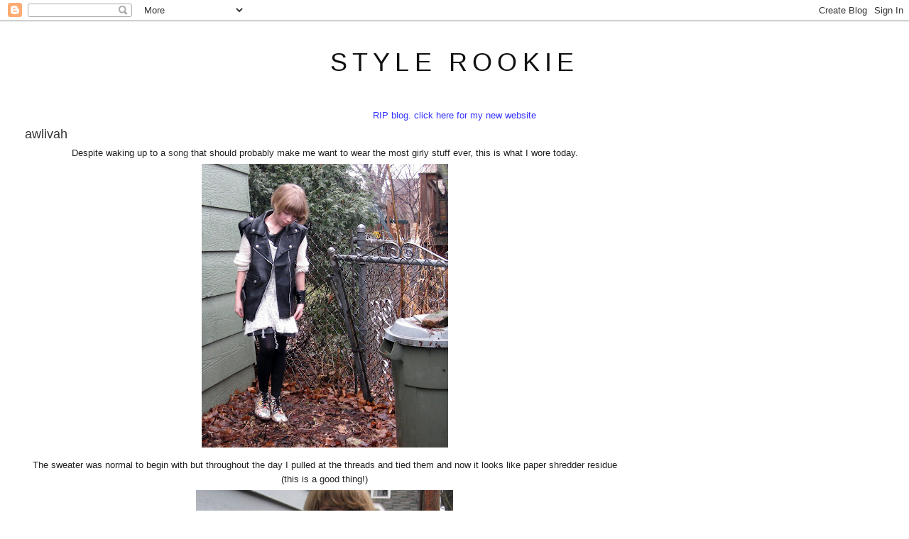

--- FILE ---
content_type: text/html; charset=UTF-8
request_url: http://www.thestylerookie.com/2009/02/awlivah.html?showComment=1235764080000
body_size: 21477
content:
<!DOCTYPE html>
<html dir='ltr' xmlns='http://www.w3.org/1999/xhtml' xmlns:b='http://www.google.com/2005/gml/b' xmlns:data='http://www.google.com/2005/gml/data' xmlns:expr='http://www.google.com/2005/gml/expr'>
<head>
<link href='https://www.blogger.com/static/v1/widgets/2944754296-widget_css_bundle.css' rel='stylesheet' type='text/css'/>
<meta content='text/html; charset=UTF-8' http-equiv='Content-Type'/>
<meta content='blogger' name='generator'/>
<link href='http://www.thestylerookie.com/favicon.ico' rel='icon' type='image/x-icon'/>
<link href='http://www.thestylerookie.com/2009/02/awlivah.html' rel='canonical'/>
<link rel="alternate" type="application/atom+xml" title="style rookie - Atom" href="http://www.thestylerookie.com/feeds/posts/default" />
<link rel="alternate" type="application/rss+xml" title="style rookie - RSS" href="http://www.thestylerookie.com/feeds/posts/default?alt=rss" />
<link rel="service.post" type="application/atom+xml" title="style rookie - Atom" href="https://www.blogger.com/feeds/6159090215082945111/posts/default" />

<link rel="alternate" type="application/atom+xml" title="style rookie - Atom" href="http://www.thestylerookie.com/feeds/6408267870708259912/comments/default" />
<!--Can't find substitution for tag [blog.ieCssRetrofitLinks]-->
<link href='https://blogger.googleusercontent.com/img/b/R29vZ2xl/AVvXsEhdcqLB-usIXtNiQI1wR9i60nXmr5VJVDSt8HhDArvEooVEuRMd3oLLkNAMmmLAO9LDtTH0Wm1Kkw5IqX9YAnnpfHJ___z1XTrzvyU6Wh3-W7TkToTHbcrjgUt0cq23wO9CxtYYpAxqEnA/s400/IMG_1814.JPG' rel='image_src'/>
<meta content='http://www.thestylerookie.com/2009/02/awlivah.html' property='og:url'/>
<meta content='awlivah' property='og:title'/>
<meta content='Despite waking up to a song  that should probably make me want to wear the most girly stuff ever, this is what I wore today. The sweater was...' property='og:description'/>
<meta content='https://blogger.googleusercontent.com/img/b/R29vZ2xl/AVvXsEhdcqLB-usIXtNiQI1wR9i60nXmr5VJVDSt8HhDArvEooVEuRMd3oLLkNAMmmLAO9LDtTH0Wm1Kkw5IqX9YAnnpfHJ___z1XTrzvyU6Wh3-W7TkToTHbcrjgUt0cq23wO9CxtYYpAxqEnA/w1200-h630-p-k-no-nu/IMG_1814.JPG' property='og:image'/>
<title>style rookie: awlivah</title>
<style id='page-skin-1' type='text/css'><!--
/*
-----------------------------------------------
Blogger Template Style
Name:     Minima Stretch
Date:     26 Feb 2004
----------------------------------------------- */
/* Use this with templates/template-twocol.html */
body {
background:#ffffff;
margin:0;
color:#222222;
font:x-small Georgia Serif;
font-size/* */:/**/small;
font-size: /**/small;
text-align: center;
}
a:link {
color:#3f3f3f;
text-decoration:none;
}
a:visited {
color:#7f7f7f;
text-decoration:none;
}
a:hover {
color:#333333;
text-decoration:underline;
}
a img {
border-width:0;
}
/* Header
-----------------------------------------------
*/
#header-wrapper {
margin:0 2% 10px;
border:1px solid #ffffff;
}
#header {
margin: 5px;
border: 1px solid #ffffff;
text-align: center;
color:#111111;
}
#header-inner {
background-position: center;
margin-left: auto;
margin-right: auto;
}
#header h1 {
margin:5px 5px 0;
padding:15px 20px .25em;
line-height:1.2em;
text-transform:uppercase;
letter-spacing:.2em;
font: normal normal 36px Arial, Tahoma, Helvetica, FreeSans, sans-serif;
}
#header a {
color:#111111;
text-decoration:none;
}
#header a:hover {
color:#111111;
}
#header .description {
margin:0 5px 5px;
padding:0 20px 15px;
text-transform:uppercase;
letter-spacing:.2em;
line-height: 1.4em;
font: normal normal 78% Arial, Tahoma, Helvetica, FreeSans, sans-serif;
color: #999999;
}
#header img {
margin-left: auto;
margin-right: auto;
}
/* Outer-Wrapper
----------------------------------------------- */
#outer-wrapper {
margin:0;
padding:10px;
text-align:left;
font: normal normal 13px Arial, Tahoma, Helvetica, FreeSans, sans-serif;
}
#main-wrapper {
margin-left: 2%;
width: 67%;
float: left;
display: inline;       /* fix for doubling margin in IE */
word-wrap: break-word; /* fix for long text breaking sidebar float in IE */
overflow: hidden;      /* fix for long non-text content breaking IE sidebar float */
}
#sidebar-wrapper {
margin-right: 2%;
width: 25%;
float: right;
display: inline;       /* fix for doubling margin in IE */
word-wrap: break-word; /* fix for long text breaking sidebar float in IE */
overflow: hidden;      /* fix for long non-text content breaking IE sidebar float */
}
/* Headings
----------------------------------------------- */
h2 {
margin:1.5em 0 .75em;
font:normal normal 13px Arial, Tahoma, Helvetica, FreeSans, sans-serif;
line-height: 1.4em;
text-transform:uppercase;
letter-spacing:.2em;
color:#0b0b61;
}
/* Posts
-----------------------------------------------
*/
h2.date-header {
margin:1.5em 0 .5em;
}
.post {
margin:.5em 0 1.5em;
border-bottom:1px dotted #ffffff;
padding-bottom:1.5em;
}
.post h3 {
margin:.25em 0 0;
padding:0 0 4px;
font-size:140%;
font-weight:normal;
line-height:1.4em;
color:#333333;
}
.post h3 a, .post h3 a:visited, .post h3 strong {
display:block;
text-decoration:none;
color:#333333;
font-weight:normal;
}
.post h3 strong, .post h3 a:hover {
color:#222222;
}
.post-body {
margin:0 0 .75em;
line-height:1.6em;
}
.post-body blockquote {
line-height:1.3em;
}
.post-footer {
margin: .75em 0;
color:#0b0b61;
text-transform:uppercase;
letter-spacing:.1em;
font: normal normal 51% Arial, Tahoma, Helvetica, FreeSans, sans-serif;
line-height: 1.4em;
}
.comment-link {
margin-left:.6em;
}
.post img, table.tr-caption-container {
padding:4px;
border:1px solid #ffffff;
}
.tr-caption-container img {
border: none;
padding: 0;
}
.post blockquote {
margin:1em 20px;
}
.post blockquote p {
margin:.75em 0;
}
/* Comments
----------------------------------------------- */
#comments h4 {
margin:1em 0;
font-weight: bold;
line-height: 1.4em;
text-transform:uppercase;
letter-spacing:.2em;
color: #0b0b61;
}
#comments-block {
margin:1em 0 1.5em;
line-height:1.6em;
}
#comments-block .comment-author {
margin:.5em 0;
}
#comments-block .comment-body {
margin:.25em 0 0;
}
#comments-block .comment-footer {
margin:-.25em 0 2em;
line-height: 1.4em;
text-transform:uppercase;
letter-spacing:.1em;
}
#comments-block .comment-body p {
margin:0 0 .75em;
}
.deleted-comment {
font-style:italic;
color:gray;
}
.feed-links {
clear: both;
line-height: 2.5em;
}
#blog-pager-newer-link {
float: left;
}
#blog-pager-older-link {
float: right;
}
#blog-pager {
text-align: center;
}
/* Sidebar Content
----------------------------------------------- */
.sidebar {
color: #333333;
line-height: 1.5em;
}
.sidebar ul {
list-style:none;
margin:0 0 0;
padding:0 0 0;
}
.sidebar li {
margin:0;
padding-top:0;
padding-right:0;
padding-bottom:.25em;
padding-left:15px;
text-indent:-15px;
line-height:1.5em;
}
.sidebar .widget, .main .widget {
border-bottom:1px dotted #ffffff;
margin:0 0 1.5em;
padding:0 0 1.5em;
}
.main .Blog {
border-bottom-width: 0;
}
/* Profile
----------------------------------------------- */
.profile-img {
float: left;
margin-top: 0;
margin-right: 5px;
margin-bottom: 5px;
margin-left: 0;
padding: 4px;
border: 1px solid #ffffff;
}
.profile-data {
margin:0;
text-transform:uppercase;
letter-spacing:.1em;
font: normal normal 51% Arial, Tahoma, Helvetica, FreeSans, sans-serif;
color: #0b0b61;
font-weight: bold;
line-height: 1.6em;
}
.profile-datablock {
margin:.5em 0 .5em;
}
.profile-textblock {
margin: 0.5em 0;
line-height: 1.6em;
}
.profile-link {
font: normal normal 51% Arial, Tahoma, Helvetica, FreeSans, sans-serif;
text-transform: uppercase;
letter-spacing: .1em;
}
/* Footer
----------------------------------------------- */
#footer {
width:660px;
clear:both;
margin:0 auto;
padding-top:15px;
line-height: 1.6em;
text-transform:uppercase;
letter-spacing:.1em;
text-align: center;
}

--></style>
<script type='text/javascript'>

  var _gaq = _gaq || [];
  _gaq.push(['_setAccount', 'UA-18588853-1']);
  _gaq.push(['_trackPageview']);

  (function() {
    var ga = document.createElement('script'); ga.type = 'text/javascript'; ga.async = true;
    ga.src = ('https:' == document.location.protocol ? 'https://ssl' : 'http://www') + '.google-analytics.com/ga.js';
    var s = document.getElementsByTagName('script')[0]; s.parentNode.insertBefore(ga, s);
  })();

</script>
<link href='https://www.blogger.com/dyn-css/authorization.css?targetBlogID=6159090215082945111&amp;zx=e35c2da9-19f3-4de2-917e-9fda257cc73a' media='none' onload='if(media!=&#39;all&#39;)media=&#39;all&#39;' rel='stylesheet'/><noscript><link href='https://www.blogger.com/dyn-css/authorization.css?targetBlogID=6159090215082945111&amp;zx=e35c2da9-19f3-4de2-917e-9fda257cc73a' rel='stylesheet'/></noscript>
<meta name='google-adsense-platform-account' content='ca-host-pub-1556223355139109'/>
<meta name='google-adsense-platform-domain' content='blogspot.com'/>

</head>
<body>
<div class='navbar section' id='navbar'><div class='widget Navbar' data-version='1' id='Navbar1'><script type="text/javascript">
    function setAttributeOnload(object, attribute, val) {
      if(window.addEventListener) {
        window.addEventListener('load',
          function(){ object[attribute] = val; }, false);
      } else {
        window.attachEvent('onload', function(){ object[attribute] = val; });
      }
    }
  </script>
<div id="navbar-iframe-container"></div>
<script type="text/javascript" src="https://apis.google.com/js/platform.js"></script>
<script type="text/javascript">
      gapi.load("gapi.iframes:gapi.iframes.style.bubble", function() {
        if (gapi.iframes && gapi.iframes.getContext) {
          gapi.iframes.getContext().openChild({
              url: 'https://www.blogger.com/navbar/6159090215082945111?po\x3d6408267870708259912\x26origin\x3dhttp://www.thestylerookie.com',
              where: document.getElementById("navbar-iframe-container"),
              id: "navbar-iframe"
          });
        }
      });
    </script><script type="text/javascript">
(function() {
var script = document.createElement('script');
script.type = 'text/javascript';
script.src = '//pagead2.googlesyndication.com/pagead/js/google_top_exp.js';
var head = document.getElementsByTagName('head')[0];
if (head) {
head.appendChild(script);
}})();
</script>
</div></div>
<div id='outer-wrapper'><div id='wrap2'>
<!-- skip links for text browsers -->
<span id='skiplinks' style='display:none;'>
<a href='#main'>skip to main </a> |
      <a href='#sidebar'>skip to sidebar</a>
</span>
<div id='header-wrapper'>
<div class='header section' id='header'><div class='widget Header' data-version='1' id='Header1'>
<div id='header-inner'>
<div class='titlewrapper'>
<h1 class='title'>
<a href='http://www.thestylerookie.com/'>
style rookie
</a>
</h1>
</div>
<div class='descriptionwrapper'>
<p class='description'><span>
</span></p>
</div>
</div>
</div></div>
</div>
<div id='content-wrapper'>
<div id='crosscol-wrapper' style='text-align:center'>
<div class='crosscol section' id='crosscol'><div class='widget Text' data-version='1' id='Text1'>
<div class='widget-content'>
<a href="http://tavigevinson.world/"><span =""  style="color:#3333ff;">RIP blog. click here for my new website</span></a>
</div>
<div class='clear'></div>
</div></div>
</div>
<div id='main-wrapper'>
<div class='main section' id='main'><div class='widget Blog' data-version='1' id='Blog1'>
<div class='blog-posts hfeed'>

          <div class="date-outer">
        

          <div class="date-posts">
        
<div class='post-outer'>
<div class='post hentry'>
<a name='6408267870708259912'></a>
<h3 class='post-title entry-title'>
<a href='http://www.thestylerookie.com/2009/02/awlivah.html'>awlivah</a>
</h3>
<div class='post-header-line-1'></div>
<div class='post-body entry-content'>
<div style="text-align: center;">Despite waking up to a <a href="http://www.youtube.com/watch?v=Uqq-jHV5huI">song</a> that should probably make me want to wear the most girly stuff ever, this is what I wore today.<a href="https://blogger.googleusercontent.com/img/b/R29vZ2xl/AVvXsEhdcqLB-usIXtNiQI1wR9i60nXmr5VJVDSt8HhDArvEooVEuRMd3oLLkNAMmmLAO9LDtTH0Wm1Kkw5IqX9YAnnpfHJ___z1XTrzvyU6Wh3-W7TkToTHbcrjgUt0cq23wO9CxtYYpAxqEnA/s1600-h/IMG_1814.JPG" onblur="try {parent.deselectBloggerImageGracefully();} catch(e) {}"><img alt="" border="0" id="BLOGGER_PHOTO_ID_5307246470685766898" src="https://blogger.googleusercontent.com/img/b/R29vZ2xl/AVvXsEhdcqLB-usIXtNiQI1wR9i60nXmr5VJVDSt8HhDArvEooVEuRMd3oLLkNAMmmLAO9LDtTH0Wm1Kkw5IqX9YAnnpfHJ___z1XTrzvyU6Wh3-W7TkToTHbcrjgUt0cq23wO9CxtYYpAxqEnA/s400/IMG_1814.JPG" style="margin: 0px auto 10px; display: block; text-align: center; cursor: pointer; width: 347px; height: 400px;" /></a>The sweater was normal to begin with but throughout the day I pulled at the threads and tied them and now it looks like paper shredder residue (this is a good thing!)<a href="https://blogger.googleusercontent.com/img/b/R29vZ2xl/AVvXsEihQHlDjafYjGpNMepuhwESwoNUnJKsrVhABXOAvaCMwkTDQX4ZhW1fpRpNbb9JewWle2-FPx1tCUDWnnx7eusPSqCFZBuwgADFADSqxH3GCWLrmoeq1KSjTWKCE4tM2yZTpFihwxuyPFY/s1600-h/IMG_1846.JPG" onblur="try {parent.deselectBloggerImageGracefully();} catch(e) {}"><img alt="" border="0" id="BLOGGER_PHOTO_ID_5307246473884439842" src="https://blogger.googleusercontent.com/img/b/R29vZ2xl/AVvXsEihQHlDjafYjGpNMepuhwESwoNUnJKsrVhABXOAvaCMwkTDQX4ZhW1fpRpNbb9JewWle2-FPx1tCUDWnnx7eusPSqCFZBuwgADFADSqxH3GCWLrmoeq1KSjTWKCE4tM2yZTpFihwxuyPFY/s400/IMG_1846.JPG" style="margin: 0px auto 10px; display: block; text-align: center; cursor: pointer; width: 362px; height: 400px;" /></a>Not much inspiration lately. Time to go to Borders and read i-D and Lula and Vogue UK and then walk out without buying anything (Might have to get the Lula though-<a href="http://www.thecherryblossomgirl.com/once-upon-a-time/4692/">Alix's scans</a> are great!)<br /></div>
<div style='clear: both;'></div>
</div>
<div class='post-footer'>
<div class='post-footer-line post-footer-line-1'><span class='post-author vcard'>
</span>
<span class='post-timestamp'>
</span>
<span class='post-comment-link'>
</span>
<span class='post-backlinks post-comment-link'>
</span>
<span class='post-icons'>
<span class='item-control blog-admin pid-1882724271'>
<a href='https://www.blogger.com/post-edit.g?blogID=6159090215082945111&postID=6408267870708259912&from=pencil' title='Edit Post'>
<img alt='' class='icon-action' height='18' src='https://resources.blogblog.com/img/icon18_edit_allbkg.gif' width='18'/>
</a>
</span>
</span>
</div>
<div class='post-footer-line post-footer-line-2'></div>
<div class='post-footer-line post-footer-line-3'></div>
</div>
</div>
<div class='comments' id='comments'>
<a name='comments'></a>
<h4>55 comments:</h4>
<div id='Blog1_comments-block-wrapper'>
<dl class='avatar-comment-indent' id='comments-block'>
<dt class='comment-author ' id='c4375321846240646564'>
<a name='c4375321846240646564'></a>
<div class="avatar-image-container avatar-stock"><span dir="ltr"><a href="https://www.blogger.com/profile/15195133880295433256" target="" rel="nofollow" onclick="" class="avatar-hovercard" id="av-4375321846240646564-15195133880295433256"><img src="//www.blogger.com/img/blogger_logo_round_35.png" width="35" height="35" alt="" title="Amiraa">

</a></span></div>
<a href='https://www.blogger.com/profile/15195133880295433256' rel='nofollow'>Amiraa</a>
said...
</dt>
<dd class='comment-body' id='Blog1_cmt-4375321846240646564'>
<p>
Yay frst comment...:P
</p>
</dd>
<dd class='comment-footer'>
<span class='comment-timestamp'>
<a href='http://www.thestylerookie.com/2009/02/awlivah.html?showComment=1235690640000#c4375321846240646564' title='comment permalink'>
February 26, 2009 5:24 PM
</a>
<span class='item-control blog-admin pid-966708430'>
<a class='comment-delete' href='https://www.blogger.com/comment/delete/6159090215082945111/4375321846240646564' title='Delete Comment'>
<img src='https://resources.blogblog.com/img/icon_delete13.gif'/>
</a>
</span>
</span>
</dd>
<dt class='comment-author ' id='c3927555320039384029'>
<a name='c3927555320039384029'></a>
<div class="avatar-image-container avatar-stock"><span dir="ltr"><img src="//resources.blogblog.com/img/blank.gif" width="35" height="35" alt="" title="Anonymous">

</span></div>
Anonymous
said...
</dt>
<dd class='comment-body' id='Blog1_cmt-3927555320039384029'>
<p>
i love that song, she looks so much like lara stone<BR/><BR/>also if you can you should check out AnOther magazine, Tilda Swinton's editorial is amazing
</p>
</dd>
<dd class='comment-footer'>
<span class='comment-timestamp'>
<a href='http://www.thestylerookie.com/2009/02/awlivah.html?showComment=1235691180000#c3927555320039384029' title='comment permalink'>
February 26, 2009 5:33 PM
</a>
<span class='item-control blog-admin pid-858219802'>
<a class='comment-delete' href='https://www.blogger.com/comment/delete/6159090215082945111/3927555320039384029' title='Delete Comment'>
<img src='https://resources.blogblog.com/img/icon_delete13.gif'/>
</a>
</span>
</span>
</dd>
<dt class='comment-author ' id='c135545375778934902'>
<a name='c135545375778934902'></a>
<div class="avatar-image-container vcard"><span dir="ltr"><a href="https://www.blogger.com/profile/01680188337231448480" target="" rel="nofollow" onclick="" class="avatar-hovercard" id="av-135545375778934902-01680188337231448480"><img src="https://resources.blogblog.com/img/blank.gif" width="35" height="35" class="delayLoad" style="display: none;" longdesc="//blogger.googleusercontent.com/img/b/R29vZ2xl/AVvXsEjPF_CRoJ2JIuuXBadVKxQ-w2q1tPMFK3AZrHXdkHBmR77d66BdUvBSGYawU_U1PG0piQI2Ns3-Ieehyodd-1kUJgcdcNgdUboupMa4_Nf3UWha9p6BpfJclcULlTptMbo/s45-c/IMG_0016.JPG" alt="" title="Amandine">

<noscript><img src="//blogger.googleusercontent.com/img/b/R29vZ2xl/AVvXsEjPF_CRoJ2JIuuXBadVKxQ-w2q1tPMFK3AZrHXdkHBmR77d66BdUvBSGYawU_U1PG0piQI2Ns3-Ieehyodd-1kUJgcdcNgdUboupMa4_Nf3UWha9p6BpfJclcULlTptMbo/s45-c/IMG_0016.JPG" width="35" height="35" class="photo" alt=""></noscript></a></span></div>
<a href='https://www.blogger.com/profile/01680188337231448480' rel='nofollow'>Amandine</a>
said...
</dt>
<dd class='comment-body' id='Blog1_cmt-135545375778934902'>
<p>
I love your sweater.
</p>
</dd>
<dd class='comment-footer'>
<span class='comment-timestamp'>
<a href='http://www.thestylerookie.com/2009/02/awlivah.html?showComment=1235691240000#c135545375778934902' title='comment permalink'>
February 26, 2009 5:34 PM
</a>
<span class='item-control blog-admin pid-1528893127'>
<a class='comment-delete' href='https://www.blogger.com/comment/delete/6159090215082945111/135545375778934902' title='Delete Comment'>
<img src='https://resources.blogblog.com/img/icon_delete13.gif'/>
</a>
</span>
</span>
</dd>
<dt class='comment-author ' id='c5151563498761974656'>
<a name='c5151563498761974656'></a>
<div class="avatar-image-container avatar-stock"><span dir="ltr"><img src="//resources.blogblog.com/img/blank.gif" width="35" height="35" alt="" title="Anonymous">

</span></div>
Anonymous
said...
</dt>
<dd class='comment-body' id='Blog1_cmt-5151563498761974656'>
<p>
I too am guilty of sweater shredding, though as you said, it ends up looking better for it :-)<BR/><BR/>french music is so good, I really ought to get on itunes and find more!
</p>
</dd>
<dd class='comment-footer'>
<span class='comment-timestamp'>
<a href='http://www.thestylerookie.com/2009/02/awlivah.html?showComment=1235691660000#c5151563498761974656' title='comment permalink'>
February 26, 2009 5:41 PM
</a>
<span class='item-control blog-admin pid-858219802'>
<a class='comment-delete' href='https://www.blogger.com/comment/delete/6159090215082945111/5151563498761974656' title='Delete Comment'>
<img src='https://resources.blogblog.com/img/icon_delete13.gif'/>
</a>
</span>
</span>
</dd>
<dt class='comment-author ' id='c7953691390636212346'>
<a name='c7953691390636212346'></a>
<div class="avatar-image-container vcard"><span dir="ltr"><a href="https://www.blogger.com/profile/00431622937453136905" target="" rel="nofollow" onclick="" class="avatar-hovercard" id="av-7953691390636212346-00431622937453136905"><img src="https://resources.blogblog.com/img/blank.gif" width="35" height="35" class="delayLoad" style="display: none;" longdesc="//blogger.googleusercontent.com/img/b/R29vZ2xl/AVvXsEibXWFvKyxE_7mqk820L1nwOYR9-d9da5s_G4br4WDHz3IK2Z3_VL_Z03E5CXHiHkbR_VgQPBbi0nJ98Gk93i6Ydej-ul_q12R2ZpyDPe0ce0GhXtPeJ5EKwQ5bdXo0Hw/s45-c/Picture+1.png" alt="" title="Katy">

<noscript><img src="//blogger.googleusercontent.com/img/b/R29vZ2xl/AVvXsEibXWFvKyxE_7mqk820L1nwOYR9-d9da5s_G4br4WDHz3IK2Z3_VL_Z03E5CXHiHkbR_VgQPBbi0nJ98Gk93i6Ydej-ul_q12R2ZpyDPe0ce0GhXtPeJ5EKwQ5bdXo0Hw/s45-c/Picture+1.png" width="35" height="35" class="photo" alt=""></noscript></a></span></div>
<a href='https://www.blogger.com/profile/00431622937453136905' rel='nofollow'>Katy</a>
said...
</dt>
<dd class='comment-body' id='Blog1_cmt-7953691390636212346'>
<p>
I love this outfit, especially the sweater. Lately I've been obsessed with "distressed" sweaters.
</p>
</dd>
<dd class='comment-footer'>
<span class='comment-timestamp'>
<a href='http://www.thestylerookie.com/2009/02/awlivah.html?showComment=1235691660001#c7953691390636212346' title='comment permalink'>
February 26, 2009 5:41 PM
</a>
<span class='item-control blog-admin pid-222900548'>
<a class='comment-delete' href='https://www.blogger.com/comment/delete/6159090215082945111/7953691390636212346' title='Delete Comment'>
<img src='https://resources.blogblog.com/img/icon_delete13.gif'/>
</a>
</span>
</span>
</dd>
<dt class='comment-author ' id='c3308531161836849338'>
<a name='c3308531161836849338'></a>
<div class="avatar-image-container avatar-stock"><span dir="ltr"><img src="//resources.blogblog.com/img/blank.gif" width="35" height="35" alt="" title="Anonymous">

</span></div>
Anonymous
said...
</dt>
<dd class='comment-body' id='Blog1_cmt-3308531161836849338'>
<p>
the sweater is great, it looks so comfy. there's a magazine shop in my city called... magnation... and they have those amazing futuristic-in-the-60s egg chairs and wireless internet so you can sit and read and read and sit for hours without getting harrassed or made to buy anything all the while using your laptop and reading blogs. so great. enjoy your illicit borders trip
</p>
</dd>
<dd class='comment-footer'>
<span class='comment-timestamp'>
<a href='http://www.thestylerookie.com/2009/02/awlivah.html?showComment=1235691780000#c3308531161836849338' title='comment permalink'>
February 26, 2009 5:43 PM
</a>
<span class='item-control blog-admin pid-858219802'>
<a class='comment-delete' href='https://www.blogger.com/comment/delete/6159090215082945111/3308531161836849338' title='Delete Comment'>
<img src='https://resources.blogblog.com/img/icon_delete13.gif'/>
</a>
</span>
</span>
</dd>
<dt class='comment-author ' id='c7060710284353975261'>
<a name='c7060710284353975261'></a>
<div class="avatar-image-container vcard"><span dir="ltr"><a href="https://www.blogger.com/profile/18163192507333484897" target="" rel="nofollow" onclick="" class="avatar-hovercard" id="av-7060710284353975261-18163192507333484897"><img src="https://resources.blogblog.com/img/blank.gif" width="35" height="35" class="delayLoad" style="display: none;" longdesc="//blogger.googleusercontent.com/img/b/R29vZ2xl/AVvXsEhq7g0hoO3KOtCO8bnkugdntRlHhW8PHZSaOicXSp7HhiUjpCn7KxpIE7R9SF-uwo8K7qH-faATfIh9ltuJsm0GvUu__LfkvMyuR80h8flGaMJwxfJA6SxyUoZeTCm7WHo/s45-c/Snapshot_20110430_7.jpg" alt="" title="Emily.">

<noscript><img src="//blogger.googleusercontent.com/img/b/R29vZ2xl/AVvXsEhq7g0hoO3KOtCO8bnkugdntRlHhW8PHZSaOicXSp7HhiUjpCn7KxpIE7R9SF-uwo8K7qH-faATfIh9ltuJsm0GvUu__LfkvMyuR80h8flGaMJwxfJA6SxyUoZeTCm7WHo/s45-c/Snapshot_20110430_7.jpg" width="35" height="35" class="photo" alt=""></noscript></a></span></div>
<a href='https://www.blogger.com/profile/18163192507333484897' rel='nofollow'>Emily.</a>
said...
</dt>
<dd class='comment-body' id='Blog1_cmt-7060710284353975261'>
<p>
I adore that sweater!!!!
</p>
</dd>
<dd class='comment-footer'>
<span class='comment-timestamp'>
<a href='http://www.thestylerookie.com/2009/02/awlivah.html?showComment=1235691840000#c7060710284353975261' title='comment permalink'>
February 26, 2009 5:44 PM
</a>
<span class='item-control blog-admin pid-1215130530'>
<a class='comment-delete' href='https://www.blogger.com/comment/delete/6159090215082945111/7060710284353975261' title='Delete Comment'>
<img src='https://resources.blogblog.com/img/icon_delete13.gif'/>
</a>
</span>
</span>
</dd>
<dt class='comment-author ' id='c535914882975349176'>
<a name='c535914882975349176'></a>
<div class="avatar-image-container vcard"><span dir="ltr"><a href="https://www.blogger.com/profile/15837529117006518775" target="" rel="nofollow" onclick="" class="avatar-hovercard" id="av-535914882975349176-15837529117006518775"><img src="https://resources.blogblog.com/img/blank.gif" width="35" height="35" class="delayLoad" style="display: none;" longdesc="//blogger.googleusercontent.com/img/b/R29vZ2xl/AVvXsEhSBURHdYMVjheUZYO75_9w1Fk4WDx1Oyi-q__QpNwqnp0EyRS7mdqLQSHxsWBY_tgHqx-h5Rs9kIhFOBfooza46zdp5zmbNTQJoNRGiV0p2CEG1g_5tFrAyDlaFVOt5A/s45-c/IMG_9356_3.JPG" alt="" title="Nadine">

<noscript><img src="//blogger.googleusercontent.com/img/b/R29vZ2xl/AVvXsEhSBURHdYMVjheUZYO75_9w1Fk4WDx1Oyi-q__QpNwqnp0EyRS7mdqLQSHxsWBY_tgHqx-h5Rs9kIhFOBfooza46zdp5zmbNTQJoNRGiV0p2CEG1g_5tFrAyDlaFVOt5A/s45-c/IMG_9356_3.JPG" width="35" height="35" class="photo" alt=""></noscript></a></span></div>
<a href='https://www.blogger.com/profile/15837529117006518775' rel='nofollow'>Nadine</a>
said...
</dt>
<dd class='comment-body' id='Blog1_cmt-535914882975349176'>
<p>
God you look sensational, Tavi. Outfit, hair, face . . . killer style.<BR/><BR/>(I liked Alix's scans too - especially the Hannah Murray pictures.)
</p>
</dd>
<dd class='comment-footer'>
<span class='comment-timestamp'>
<a href='http://www.thestylerookie.com/2009/02/awlivah.html?showComment=1235692020000#c535914882975349176' title='comment permalink'>
February 26, 2009 5:47 PM
</a>
<span class='item-control blog-admin pid-2106235927'>
<a class='comment-delete' href='https://www.blogger.com/comment/delete/6159090215082945111/535914882975349176' title='Delete Comment'>
<img src='https://resources.blogblog.com/img/icon_delete13.gif'/>
</a>
</span>
</span>
</dd>
<dt class='comment-author ' id='c6248605051135635910'>
<a name='c6248605051135635910'></a>
<div class="avatar-image-container vcard"><span dir="ltr"><a href="https://www.blogger.com/profile/13416033297733865461" target="" rel="nofollow" onclick="" class="avatar-hovercard" id="av-6248605051135635910-13416033297733865461"><img src="https://resources.blogblog.com/img/blank.gif" width="35" height="35" class="delayLoad" style="display: none;" longdesc="//blogger.googleusercontent.com/img/b/R29vZ2xl/AVvXsEimpeudTayoI6XR2t1rytKkClzdjLlac7H-G_SmKfMSaGOVLPWrVNSi7L-ZXAJA086kqjjH0UZNUV7OQWqjohRUUiG6LTrYN15dxw_L5WkO__7MEz7rOLKYp6rbxpNV7pU/s45-c/tumblr_lg0sonbBmi1qzm2r3o1_500.jpg" alt="" title="Isabel">

<noscript><img src="//blogger.googleusercontent.com/img/b/R29vZ2xl/AVvXsEimpeudTayoI6XR2t1rytKkClzdjLlac7H-G_SmKfMSaGOVLPWrVNSi7L-ZXAJA086kqjjH0UZNUV7OQWqjohRUUiG6LTrYN15dxw_L5WkO__7MEz7rOLKYp6rbxpNV7pU/s45-c/tumblr_lg0sonbBmi1qzm2r3o1_500.jpg" width="35" height="35" class="photo" alt=""></noscript></a></span></div>
<a href='https://www.blogger.com/profile/13416033297733865461' rel='nofollow'>Isabel</a>
said...
</dt>
<dd class='comment-body' id='Blog1_cmt-6248605051135635910'>
<p>
Oh wow! That sweater is so creative. What an excellent idea. With the leather vest you look kinda like a Vivienne Westwood punk circa the 70s.
</p>
</dd>
<dd class='comment-footer'>
<span class='comment-timestamp'>
<a href='http://www.thestylerookie.com/2009/02/awlivah.html?showComment=1235693220000#c6248605051135635910' title='comment permalink'>
February 26, 2009 6:07 PM
</a>
<span class='item-control blog-admin pid-90209137'>
<a class='comment-delete' href='https://www.blogger.com/comment/delete/6159090215082945111/6248605051135635910' title='Delete Comment'>
<img src='https://resources.blogblog.com/img/icon_delete13.gif'/>
</a>
</span>
</span>
</dd>
<dt class='comment-author ' id='c5518998276860834593'>
<a name='c5518998276860834593'></a>
<div class="avatar-image-container vcard"><span dir="ltr"><a href="https://www.blogger.com/profile/14395348376318806095" target="" rel="nofollow" onclick="" class="avatar-hovercard" id="av-5518998276860834593-14395348376318806095"><img src="https://resources.blogblog.com/img/blank.gif" width="35" height="35" class="delayLoad" style="display: none;" longdesc="//blogger.googleusercontent.com/img/b/R29vZ2xl/AVvXsEhenPn7kJcPY6Wo6Xr8Fo2mOLP4wNfbPPk73Bpoj1CITp3NR3DY0OTC1-LrOxZgx9ZIpCEK4uRCVuhO9FaT_IyHmU-SWdUn_rAT-smY3uRQ9YH4VYP6JH9_Prt799RarDM/s45-c/pugluvver.jpg" alt="" title="Hazel">

<noscript><img src="//blogger.googleusercontent.com/img/b/R29vZ2xl/AVvXsEhenPn7kJcPY6Wo6Xr8Fo2mOLP4wNfbPPk73Bpoj1CITp3NR3DY0OTC1-LrOxZgx9ZIpCEK4uRCVuhO9FaT_IyHmU-SWdUn_rAT-smY3uRQ9YH4VYP6JH9_Prt799RarDM/s45-c/pugluvver.jpg" width="35" height="35" class="photo" alt=""></noscript></a></span></div>
<a href='https://www.blogger.com/profile/14395348376318806095' rel='nofollow'>Hazel</a>
said...
</dt>
<dd class='comment-body' id='Blog1_cmt-5518998276860834593'>
<p>
hah! i go to Borders and read Pop and i-D too!
</p>
</dd>
<dd class='comment-footer'>
<span class='comment-timestamp'>
<a href='http://www.thestylerookie.com/2009/02/awlivah.html?showComment=1235693640000#c5518998276860834593' title='comment permalink'>
February 26, 2009 6:14 PM
</a>
<span class='item-control blog-admin pid-1017222717'>
<a class='comment-delete' href='https://www.blogger.com/comment/delete/6159090215082945111/5518998276860834593' title='Delete Comment'>
<img src='https://resources.blogblog.com/img/icon_delete13.gif'/>
</a>
</span>
</span>
</dd>
<dt class='comment-author ' id='c2397505517207187962'>
<a name='c2397505517207187962'></a>
<div class="avatar-image-container avatar-stock"><span dir="ltr"><a href="https://www.blogger.com/profile/06841867760313797450" target="" rel="nofollow" onclick="" class="avatar-hovercard" id="av-2397505517207187962-06841867760313797450"><img src="//www.blogger.com/img/blogger_logo_round_35.png" width="35" height="35" alt="" title="bobb">

</a></span></div>
<a href='https://www.blogger.com/profile/06841867760313797450' rel='nofollow'>bobb</a>
said...
</dt>
<dd class='comment-body' id='Blog1_cmt-2397505517207187962'>
<p>
Great song you linked to Tavi. She made some great "yeh-yeh girl" style records in the 60's, though France Gall is my favorite yeh-yeh singer.
</p>
</dd>
<dd class='comment-footer'>
<span class='comment-timestamp'>
<a href='http://www.thestylerookie.com/2009/02/awlivah.html?showComment=1235693940000#c2397505517207187962' title='comment permalink'>
February 26, 2009 6:19 PM
</a>
<span class='item-control blog-admin pid-1747918763'>
<a class='comment-delete' href='https://www.blogger.com/comment/delete/6159090215082945111/2397505517207187962' title='Delete Comment'>
<img src='https://resources.blogblog.com/img/icon_delete13.gif'/>
</a>
</span>
</span>
</dd>
<dt class='comment-author ' id='c8335796458657247462'>
<a name='c8335796458657247462'></a>
<div class="avatar-image-container vcard"><span dir="ltr"><a href="https://www.blogger.com/profile/11200358094368521352" target="" rel="nofollow" onclick="" class="avatar-hovercard" id="av-8335796458657247462-11200358094368521352"><img src="https://resources.blogblog.com/img/blank.gif" width="35" height="35" class="delayLoad" style="display: none;" longdesc="//blogger.googleusercontent.com/img/b/R29vZ2xl/AVvXsEhMQVv0QrJBBB1Sxy-FtdsLCTdd5iZkQhiORrHwgpKsCoaqLyWHUejUEbE5pD5tSEnTKabNnAUBfKJYPvEA79lvZrHrXJKRbORDuv-fYwDWcbPZEX4uR5tEiJaIV9D0Zjo/s45-c/2670886397_bbd84e0e90_m.jpg" alt="" title="Marii">

<noscript><img src="//blogger.googleusercontent.com/img/b/R29vZ2xl/AVvXsEhMQVv0QrJBBB1Sxy-FtdsLCTdd5iZkQhiORrHwgpKsCoaqLyWHUejUEbE5pD5tSEnTKabNnAUBfKJYPvEA79lvZrHrXJKRbORDuv-fYwDWcbPZEX4uR5tEiJaIV9D0Zjo/s45-c/2670886397_bbd84e0e90_m.jpg" width="35" height="35" class="photo" alt=""></noscript></a></span></div>
<a href='https://www.blogger.com/profile/11200358094368521352' rel='nofollow'>Marii</a>
said...
</dt>
<dd class='comment-body' id='Blog1_cmt-8335796458657247462'>
<p>
I follow for a moment and this is my first comment. I love the way you play with Fashion just following your desire. Keep playing that's the only way to enjoy design until the end ...
</p>
</dd>
<dd class='comment-footer'>
<span class='comment-timestamp'>
<a href='http://www.thestylerookie.com/2009/02/awlivah.html?showComment=1235694000000#c8335796458657247462' title='comment permalink'>
February 26, 2009 6:20 PM
</a>
<span class='item-control blog-admin pid-1939078032'>
<a class='comment-delete' href='https://www.blogger.com/comment/delete/6159090215082945111/8335796458657247462' title='Delete Comment'>
<img src='https://resources.blogblog.com/img/icon_delete13.gif'/>
</a>
</span>
</span>
</dd>
<dt class='comment-author ' id='c2774483895675383364'>
<a name='c2774483895675383364'></a>
<div class="avatar-image-container avatar-stock"><span dir="ltr"><a href="https://www.blogger.com/profile/09742530869239165074" target="" rel="nofollow" onclick="" class="avatar-hovercard" id="av-2774483895675383364-09742530869239165074"><img src="//www.blogger.com/img/blogger_logo_round_35.png" width="35" height="35" alt="" title="style-magnet">

</a></span></div>
<a href='https://www.blogger.com/profile/09742530869239165074' rel='nofollow'>style-magnet</a>
said...
</dt>
<dd class='comment-body' id='Blog1_cmt-2774483895675383364'>
<p>
That sweater is so good. And I'm a huge i-D fan... I just wish it didn't cost so MUCH.
</p>
</dd>
<dd class='comment-footer'>
<span class='comment-timestamp'>
<a href='http://www.thestylerookie.com/2009/02/awlivah.html?showComment=1235694000001#c2774483895675383364' title='comment permalink'>
February 26, 2009 6:20 PM
</a>
<span class='item-control blog-admin pid-434374069'>
<a class='comment-delete' href='https://www.blogger.com/comment/delete/6159090215082945111/2774483895675383364' title='Delete Comment'>
<img src='https://resources.blogblog.com/img/icon_delete13.gif'/>
</a>
</span>
</span>
</dd>
<dt class='comment-author ' id='c8832058462503414243'>
<a name='c8832058462503414243'></a>
<div class="avatar-image-container avatar-stock"><span dir="ltr"><a href="https://www.blogger.com/profile/05613780883221764802" target="" rel="nofollow" onclick="" class="avatar-hovercard" id="av-8832058462503414243-05613780883221764802"><img src="//www.blogger.com/img/blogger_logo_round_35.png" width="35" height="35" alt="" title="AFitz">

</a></span></div>
<a href='https://www.blogger.com/profile/05613780883221764802' rel='nofollow'>AFitz</a>
said...
</dt>
<dd class='comment-body' id='Blog1_cmt-8832058462503414243'>
<p>
Lol I'm pretty sure that Lula won't be available onour humbled shores for a few more weeks - i too am waiting impatiently.
</p>
</dd>
<dd class='comment-footer'>
<span class='comment-timestamp'>
<a href='http://www.thestylerookie.com/2009/02/awlivah.html?showComment=1235694360000#c8832058462503414243' title='comment permalink'>
February 26, 2009 6:26 PM
</a>
<span class='item-control blog-admin pid-1392296722'>
<a class='comment-delete' href='https://www.blogger.com/comment/delete/6159090215082945111/8832058462503414243' title='Delete Comment'>
<img src='https://resources.blogblog.com/img/icon_delete13.gif'/>
</a>
</span>
</span>
</dd>
<dt class='comment-author ' id='c2499646857868706471'>
<a name='c2499646857868706471'></a>
<div class="avatar-image-container vcard"><span dir="ltr"><a href="https://www.blogger.com/profile/10018690927521690008" target="" rel="nofollow" onclick="" class="avatar-hovercard" id="av-2499646857868706471-10018690927521690008"><img src="https://resources.blogblog.com/img/blank.gif" width="35" height="35" class="delayLoad" style="display: none;" longdesc="//blogger.googleusercontent.com/img/b/R29vZ2xl/AVvXsEgjuXHfE73v176wQIaeEbcaiFUcwBAtmzvfGwejAq0yBIxK1781UHpdKH6xNJNcP42r-zTG5PxJHwtUPQ3PFKjUXpsgf9rFKiV97BtjMOZCHe9ijjIglVBZiJn1hNhQFFY/s45-c/IMG_6093.JPG" alt="" title="In-tree-gue">

<noscript><img src="//blogger.googleusercontent.com/img/b/R29vZ2xl/AVvXsEgjuXHfE73v176wQIaeEbcaiFUcwBAtmzvfGwejAq0yBIxK1781UHpdKH6xNJNcP42r-zTG5PxJHwtUPQ3PFKjUXpsgf9rFKiV97BtjMOZCHe9ijjIglVBZiJn1hNhQFFY/s45-c/IMG_6093.JPG" width="35" height="35" class="photo" alt=""></noscript></a></span></div>
<a href='https://www.blogger.com/profile/10018690927521690008' rel='nofollow'>In-tree-gue</a>
said...
</dt>
<dd class='comment-body' id='Blog1_cmt-2499646857868706471'>
<p>
When I lack inspiration, I read alice in wonderland or look at takashi murikami and jeff koons upside down
</p>
</dd>
<dd class='comment-footer'>
<span class='comment-timestamp'>
<a href='http://www.thestylerookie.com/2009/02/awlivah.html?showComment=1235694420000#c2499646857868706471' title='comment permalink'>
February 26, 2009 6:27 PM
</a>
<span class='item-control blog-admin pid-339078557'>
<a class='comment-delete' href='https://www.blogger.com/comment/delete/6159090215082945111/2499646857868706471' title='Delete Comment'>
<img src='https://resources.blogblog.com/img/icon_delete13.gif'/>
</a>
</span>
</span>
</dd>
<dt class='comment-author ' id='c2765363135653537056'>
<a name='c2765363135653537056'></a>
<div class="avatar-image-container avatar-stock"><span dir="ltr"><a href="https://www.blogger.com/profile/00907286920678254047" target="" rel="nofollow" onclick="" class="avatar-hovercard" id="av-2765363135653537056-00907286920678254047"><img src="//www.blogger.com/img/blogger_logo_round_35.png" width="35" height="35" alt="" title="ren">

</a></span></div>
<a href='https://www.blogger.com/profile/00907286920678254047' rel='nofollow'>ren</a>
said...
</dt>
<dd class='comment-body' id='Blog1_cmt-2765363135653537056'>
<p>
Hmm, I do like that sweater. Barnes and Nobles is my place to read and leave without buying anything, other than a coffee and fattening sweets from the attached starbucks. :)
</p>
</dd>
<dd class='comment-footer'>
<span class='comment-timestamp'>
<a href='http://www.thestylerookie.com/2009/02/awlivah.html?showComment=1235694480000#c2765363135653537056' title='comment permalink'>
February 26, 2009 6:28 PM
</a>
<span class='item-control blog-admin pid-1807856675'>
<a class='comment-delete' href='https://www.blogger.com/comment/delete/6159090215082945111/2765363135653537056' title='Delete Comment'>
<img src='https://resources.blogblog.com/img/icon_delete13.gif'/>
</a>
</span>
</span>
</dd>
<dt class='comment-author ' id='c4516430210044271606'>
<a name='c4516430210044271606'></a>
<div class="avatar-image-container avatar-stock"><span dir="ltr"><a href="https://www.blogger.com/profile/01574496300018199690" target="" rel="nofollow" onclick="" class="avatar-hovercard" id="av-4516430210044271606-01574496300018199690"><img src="//www.blogger.com/img/blogger_logo_round_35.png" width="35" height="35" alt="" title="suzette">

</a></span></div>
<a href='https://www.blogger.com/profile/01574496300018199690' rel='nofollow'>suzette</a>
said...
</dt>
<dd class='comment-body' id='Blog1_cmt-4516430210044271606'>
<p>
holy crapppp be a little less epic plz<BR/><BR/>that sweatery thing is so cool with the pulled threads, it makes it like 283905832905 times more amazing.<BR/><BR/>oh and i dig your new banner.
</p>
</dd>
<dd class='comment-footer'>
<span class='comment-timestamp'>
<a href='http://www.thestylerookie.com/2009/02/awlivah.html?showComment=1235695080000#c4516430210044271606' title='comment permalink'>
February 26, 2009 6:38 PM
</a>
<span class='item-control blog-admin pid-1008215372'>
<a class='comment-delete' href='https://www.blogger.com/comment/delete/6159090215082945111/4516430210044271606' title='Delete Comment'>
<img src='https://resources.blogblog.com/img/icon_delete13.gif'/>
</a>
</span>
</span>
</dd>
<dt class='comment-author ' id='c222590331175260934'>
<a name='c222590331175260934'></a>
<div class="avatar-image-container vcard"><span dir="ltr"><a href="https://www.blogger.com/profile/10901286390990317263" target="" rel="nofollow" onclick="" class="avatar-hovercard" id="av-222590331175260934-10901286390990317263"><img src="https://resources.blogblog.com/img/blank.gif" width="35" height="35" class="delayLoad" style="display: none;" longdesc="//blogger.googleusercontent.com/img/b/R29vZ2xl/AVvXsEh-FpIj6eELX6RxfpYY7O5KDqKzmu9lzYsnuC53n2mKzlzboTX97G95OiWnXPK4i-oBBr5qcEoOxW-OksPNsd2gana3PEkl54Vzlao1rGu--bYwe8YZ4478McdwrNuoxA/s45-c/blog.jpg" alt="" title="sarah">

<noscript><img src="//blogger.googleusercontent.com/img/b/R29vZ2xl/AVvXsEh-FpIj6eELX6RxfpYY7O5KDqKzmu9lzYsnuC53n2mKzlzboTX97G95OiWnXPK4i-oBBr5qcEoOxW-OksPNsd2gana3PEkl54Vzlao1rGu--bYwe8YZ4478McdwrNuoxA/s45-c/blog.jpg" width="35" height="35" class="photo" alt=""></noscript></a></span></div>
<a href='https://www.blogger.com/profile/10901286390990317263' rel='nofollow'>sarah</a>
said...
</dt>
<dd class='comment-body' id='Blog1_cmt-222590331175260934'>
<p>
another stellar ensemble! love the vest over the sweater. you look like you might bully me for my milk money...
</p>
</dd>
<dd class='comment-footer'>
<span class='comment-timestamp'>
<a href='http://www.thestylerookie.com/2009/02/awlivah.html?showComment=1235695920000#c222590331175260934' title='comment permalink'>
February 26, 2009 6:52 PM
</a>
<span class='item-control blog-admin pid-1857081789'>
<a class='comment-delete' href='https://www.blogger.com/comment/delete/6159090215082945111/222590331175260934' title='Delete Comment'>
<img src='https://resources.blogblog.com/img/icon_delete13.gif'/>
</a>
</span>
</span>
</dd>
<dt class='comment-author ' id='c2432921693280295797'>
<a name='c2432921693280295797'></a>
<div class="avatar-image-container vcard"><span dir="ltr"><a href="https://www.blogger.com/profile/15108181038689967388" target="" rel="nofollow" onclick="" class="avatar-hovercard" id="av-2432921693280295797-15108181038689967388"><img src="https://resources.blogblog.com/img/blank.gif" width="35" height="35" class="delayLoad" style="display: none;" longdesc="//blogger.googleusercontent.com/img/b/R29vZ2xl/AVvXsEjrOVicXdG8nMy8spA7nqOQtfluU8oCaqWrUAtyBe1worULK8Y3wcYNub0g-SEyfcXqTzuIKNUvU-e0gsUvSST5cFQkYkWB2t4RaWRzE90JBl9Z13s-SmW4BS50TKhuTQ/s45-c/IMG_0531.JPG" alt="" title="lily m">

<noscript><img src="//blogger.googleusercontent.com/img/b/R29vZ2xl/AVvXsEjrOVicXdG8nMy8spA7nqOQtfluU8oCaqWrUAtyBe1worULK8Y3wcYNub0g-SEyfcXqTzuIKNUvU-e0gsUvSST5cFQkYkWB2t4RaWRzE90JBl9Z13s-SmW4BS50TKhuTQ/s45-c/IMG_0531.JPG" width="35" height="35" class="photo" alt=""></noscript></a></span></div>
<a href='https://www.blogger.com/profile/15108181038689967388' rel='nofollow'>lily m</a>
said...
</dt>
<dd class='comment-body' id='Blog1_cmt-2432921693280295797'>
<p>
I love when sweaters get torn where did you get that one? It looks soft!<BR/>oh and awesome song he he ha ha
</p>
</dd>
<dd class='comment-footer'>
<span class='comment-timestamp'>
<a href='http://www.thestylerookie.com/2009/02/awlivah.html?showComment=1235696040000#c2432921693280295797' title='comment permalink'>
February 26, 2009 6:54 PM
</a>
<span class='item-control blog-admin pid-12482439'>
<a class='comment-delete' href='https://www.blogger.com/comment/delete/6159090215082945111/2432921693280295797' title='Delete Comment'>
<img src='https://resources.blogblog.com/img/icon_delete13.gif'/>
</a>
</span>
</span>
</dd>
<dt class='comment-author ' id='c9015502471640130645'>
<a name='c9015502471640130645'></a>
<div class="avatar-image-container vcard"><span dir="ltr"><a href="https://www.blogger.com/profile/04433139612785009854" target="" rel="nofollow" onclick="" class="avatar-hovercard" id="av-9015502471640130645-04433139612785009854"><img src="https://resources.blogblog.com/img/blank.gif" width="35" height="35" class="delayLoad" style="display: none;" longdesc="//blogger.googleusercontent.com/img/b/R29vZ2xl/AVvXsEjasTO-6Do_YMC863um2CStfn-9LnPu8nh3wOUAC4SsH5JgXcY2MemuSxmEHiDBtbUaJgJQRbSP6E8q25KQTmSvlJ1KkE3MkPfMwt3BC8Rdab-fsV8n3LXJBUfB7VbghA/s45-c/DSC_0024.jpg" alt="" title="Crystal">

<noscript><img src="//blogger.googleusercontent.com/img/b/R29vZ2xl/AVvXsEjasTO-6Do_YMC863um2CStfn-9LnPu8nh3wOUAC4SsH5JgXcY2MemuSxmEHiDBtbUaJgJQRbSP6E8q25KQTmSvlJ1KkE3MkPfMwt3BC8Rdab-fsV8n3LXJBUfB7VbghA/s45-c/DSC_0024.jpg" width="35" height="35" class="photo" alt=""></noscript></a></span></div>
<a href='https://www.blogger.com/profile/04433139612785009854' rel='nofollow'>Crystal</a>
said...
</dt>
<dd class='comment-body' id='Blog1_cmt-9015502471640130645'>
<p>
"Time to go to Borders and read i-D and Lula and Vogue UK and then walk out without buying anything"<BR/><BR/>Isn't that the truth. Makin' a Barnes and Nobles trip tomorrow to read the new Russh. I may or may not buy it.
</p>
</dd>
<dd class='comment-footer'>
<span class='comment-timestamp'>
<a href='http://www.thestylerookie.com/2009/02/awlivah.html?showComment=1235696100000#c9015502471640130645' title='comment permalink'>
February 26, 2009 6:55 PM
</a>
<span class='item-control blog-admin pid-1749479601'>
<a class='comment-delete' href='https://www.blogger.com/comment/delete/6159090215082945111/9015502471640130645' title='Delete Comment'>
<img src='https://resources.blogblog.com/img/icon_delete13.gif'/>
</a>
</span>
</span>
</dd>
<dt class='comment-author ' id='c9004603810040885469'>
<a name='c9004603810040885469'></a>
<div class="avatar-image-container vcard"><span dir="ltr"><a href="https://www.blogger.com/profile/12748026730051433567" target="" rel="nofollow" onclick="" class="avatar-hovercard" id="av-9004603810040885469-12748026730051433567"><img src="https://resources.blogblog.com/img/blank.gif" width="35" height="35" class="delayLoad" style="display: none;" longdesc="//blogger.googleusercontent.com/img/b/R29vZ2xl/AVvXsEj4wpBNbIin032Oq1qJFc2XCXlMoeiev2lp9KImSY0tjiadLetAEh1aZ4NaqTsxE2PZBaSG23D8GUWoMhhBU2nb8jUMwakolM1o5YF5djcUGDq_YzX0UXhMjKGv_n_rpQ/s45-c/P1110493e2crop.jpg" alt="" title="ashley">

<noscript><img src="//blogger.googleusercontent.com/img/b/R29vZ2xl/AVvXsEj4wpBNbIin032Oq1qJFc2XCXlMoeiev2lp9KImSY0tjiadLetAEh1aZ4NaqTsxE2PZBaSG23D8GUWoMhhBU2nb8jUMwakolM1o5YF5djcUGDq_YzX0UXhMjKGv_n_rpQ/s45-c/P1110493e2crop.jpg" width="35" height="35" class="photo" alt=""></noscript></a></span></div>
<a href='https://www.blogger.com/profile/12748026730051433567' rel='nofollow'>ashley</a>
said...
</dt>
<dd class='comment-body' id='Blog1_cmt-9004603810040885469'>
<p>
Where is the sweater from? I like it shredded and non-shredded.<BR/>&lt;3
</p>
</dd>
<dd class='comment-footer'>
<span class='comment-timestamp'>
<a href='http://www.thestylerookie.com/2009/02/awlivah.html?showComment=1235697000000#c9004603810040885469' title='comment permalink'>
February 26, 2009 7:10 PM
</a>
<span class='item-control blog-admin pid-1157267305'>
<a class='comment-delete' href='https://www.blogger.com/comment/delete/6159090215082945111/9004603810040885469' title='Delete Comment'>
<img src='https://resources.blogblog.com/img/icon_delete13.gif'/>
</a>
</span>
</span>
</dd>
<dt class='comment-author ' id='c5815037900210586983'>
<a name='c5815037900210586983'></a>
<div class="avatar-image-container vcard"><span dir="ltr"><a href="https://www.blogger.com/profile/01515905771119228138" target="" rel="nofollow" onclick="" class="avatar-hovercard" id="av-5815037900210586983-01515905771119228138"><img src="https://resources.blogblog.com/img/blank.gif" width="35" height="35" class="delayLoad" style="display: none;" longdesc="//blogger.googleusercontent.com/img/b/R29vZ2xl/AVvXsEj1oYxE-uI6BWlGAEvV5ABYCjaUuHrlERnq_kVL5mYYJd7PxYo_C_tDjVN3cJzhjL4iAYJlu1P_ygln-EeOOIAIeiDGl_5ciWE4CHtFa_u9vkYgKNeiwX4M2RfKUkRJzuI/s45-c/photo.jpeg" alt="" title="dani d.">

<noscript><img src="//blogger.googleusercontent.com/img/b/R29vZ2xl/AVvXsEj1oYxE-uI6BWlGAEvV5ABYCjaUuHrlERnq_kVL5mYYJd7PxYo_C_tDjVN3cJzhjL4iAYJlu1P_ygln-EeOOIAIeiDGl_5ciWE4CHtFa_u9vkYgKNeiwX4M2RfKUkRJzuI/s45-c/photo.jpeg" width="35" height="35" class="photo" alt=""></noscript></a></span></div>
<a href='https://www.blogger.com/profile/01515905771119228138' rel='nofollow'>dani d.</a>
said...
</dt>
<dd class='comment-body' id='Blog1_cmt-5815037900210586983'>
<p>
damn, girl!  you've got wicked style!<BR/><BR/>i was trying on clothes at the salvation army yesterday (duh!  family day, 50% off!) and this little woman summons me over with her crooked little finger and says, "don't listen to your friends, wear whatever you want! you're young, you have it all!"  needless to say, i was so touched i nearly cried.<BR/><BR/>peeps my blog, though it's only just fresh!  http://dani--d.blogspot.com/
</p>
</dd>
<dd class='comment-footer'>
<span class='comment-timestamp'>
<a href='http://www.thestylerookie.com/2009/02/awlivah.html?showComment=1235697000001#c5815037900210586983' title='comment permalink'>
February 26, 2009 7:10 PM
</a>
<span class='item-control blog-admin pid-89058376'>
<a class='comment-delete' href='https://www.blogger.com/comment/delete/6159090215082945111/5815037900210586983' title='Delete Comment'>
<img src='https://resources.blogblog.com/img/icon_delete13.gif'/>
</a>
</span>
</span>
</dd>
<dt class='comment-author ' id='c8097090825955402725'>
<a name='c8097090825955402725'></a>
<div class="avatar-image-container vcard"><span dir="ltr"><a href="https://www.blogger.com/profile/05462970856903731427" target="" rel="nofollow" onclick="" class="avatar-hovercard" id="av-8097090825955402725-05462970856903731427"><img src="https://resources.blogblog.com/img/blank.gif" width="35" height="35" class="delayLoad" style="display: none;" longdesc="//blogger.googleusercontent.com/img/b/R29vZ2xl/AVvXsEg1Y3gct9EMFzue89etUG23uWlR9Lvo6wWZIz0WYAa1-QqhL82UytfCXkFFnqa-H8hgz9LXN30dQbTuJUjW_BI_cwZibSOtf11R59tYO3UK8TsNK5MhCMRb_5_bxRxjVQ/s45-c/IMG_4251.JPG" alt="" title="Eliza">

<noscript><img src="//blogger.googleusercontent.com/img/b/R29vZ2xl/AVvXsEg1Y3gct9EMFzue89etUG23uWlR9Lvo6wWZIz0WYAa1-QqhL82UytfCXkFFnqa-H8hgz9LXN30dQbTuJUjW_BI_cwZibSOtf11R59tYO3UK8TsNK5MhCMRb_5_bxRxjVQ/s45-c/IMG_4251.JPG" width="35" height="35" class="photo" alt=""></noscript></a></span></div>
<a href='https://www.blogger.com/profile/05462970856903731427' rel='nofollow'>Eliza</a>
said...
</dt>
<dd class='comment-body' id='Blog1_cmt-8097090825955402725'>
<p>
I love the sweater!!
</p>
</dd>
<dd class='comment-footer'>
<span class='comment-timestamp'>
<a href='http://www.thestylerookie.com/2009/02/awlivah.html?showComment=1235698800000#c8097090825955402725' title='comment permalink'>
February 26, 2009 7:40 PM
</a>
<span class='item-control blog-admin pid-1975138120'>
<a class='comment-delete' href='https://www.blogger.com/comment/delete/6159090215082945111/8097090825955402725' title='Delete Comment'>
<img src='https://resources.blogblog.com/img/icon_delete13.gif'/>
</a>
</span>
</span>
</dd>
<dt class='comment-author ' id='c5702048490278058529'>
<a name='c5702048490278058529'></a>
<div class="avatar-image-container vcard"><span dir="ltr"><a href="https://www.blogger.com/profile/10891447153839253531" target="" rel="nofollow" onclick="" class="avatar-hovercard" id="av-5702048490278058529-10891447153839253531"><img src="https://resources.blogblog.com/img/blank.gif" width="35" height="35" class="delayLoad" style="display: none;" longdesc="//blogger.googleusercontent.com/img/b/R29vZ2xl/AVvXsEhY5-vVIOP12LPmbXyQFJYruCtsFbbi2rB1iu0utHGj-n746mjpmxfrBAMeUGFpqF2hU2-xgvjq5-KbfBO-vM9OLjkNCugSLnW89kVa8MotVInut4BH_ALp0M3sHR-D-P0/s45-c/*" alt="" title="chloe">

<noscript><img src="//blogger.googleusercontent.com/img/b/R29vZ2xl/AVvXsEhY5-vVIOP12LPmbXyQFJYruCtsFbbi2rB1iu0utHGj-n746mjpmxfrBAMeUGFpqF2hU2-xgvjq5-KbfBO-vM9OLjkNCugSLnW89kVa8MotVInut4BH_ALp0M3sHR-D-P0/s45-c/*" width="35" height="35" class="photo" alt=""></noscript></a></span></div>
<a href='https://www.blogger.com/profile/10891447153839253531' rel='nofollow'>chloe</a>
said...
</dt>
<dd class='comment-body' id='Blog1_cmt-5702048490278058529'>
<p>
Moi Je Joue - obsessed with that song right now!
</p>
</dd>
<dd class='comment-footer'>
<span class='comment-timestamp'>
<a href='http://www.thestylerookie.com/2009/02/awlivah.html?showComment=1235706180000#c5702048490278058529' title='comment permalink'>
February 26, 2009 9:43 PM
</a>
<span class='item-control blog-admin pid-969390632'>
<a class='comment-delete' href='https://www.blogger.com/comment/delete/6159090215082945111/5702048490278058529' title='Delete Comment'>
<img src='https://resources.blogblog.com/img/icon_delete13.gif'/>
</a>
</span>
</span>
</dd>
<dt class='comment-author ' id='c8896271855816754380'>
<a name='c8896271855816754380'></a>
<div class="avatar-image-container vcard"><span dir="ltr"><a href="https://www.blogger.com/profile/09318183915090138351" target="" rel="nofollow" onclick="" class="avatar-hovercard" id="av-8896271855816754380-09318183915090138351"><img src="https://resources.blogblog.com/img/blank.gif" width="35" height="35" class="delayLoad" style="display: none;" longdesc="//3.bp.blogspot.com/_Ot4yZOqElkA/ScD7Kz7BXKI/AAAAAAAAAQE/NJM3JNgDpSg/S45-s35/MARCH%2B09%2B009.jpg" alt="" title="dandysocpic">

<noscript><img src="//3.bp.blogspot.com/_Ot4yZOqElkA/ScD7Kz7BXKI/AAAAAAAAAQE/NJM3JNgDpSg/S45-s35/MARCH%2B09%2B009.jpg" width="35" height="35" class="photo" alt=""></noscript></a></span></div>
<a href='https://www.blogger.com/profile/09318183915090138351' rel='nofollow'>dandysocpic</a>
said...
</dt>
<dd class='comment-body' id='Blog1_cmt-8896271855816754380'>
<p>
I'm also in love with the sweater, and the leatha [ala stella] is awesome. <BR/><BR/>Adore this outfit, kind of delicate punk.
</p>
</dd>
<dd class='comment-footer'>
<span class='comment-timestamp'>
<a href='http://www.thestylerookie.com/2009/02/awlivah.html?showComment=1235707320000#c8896271855816754380' title='comment permalink'>
February 26, 2009 10:02 PM
</a>
<span class='item-control blog-admin pid-1846192557'>
<a class='comment-delete' href='https://www.blogger.com/comment/delete/6159090215082945111/8896271855816754380' title='Delete Comment'>
<img src='https://resources.blogblog.com/img/icon_delete13.gif'/>
</a>
</span>
</span>
</dd>
<dt class='comment-author ' id='c2941915003450975752'>
<a name='c2941915003450975752'></a>
<div class="avatar-image-container vcard"><span dir="ltr"><a href="https://www.blogger.com/profile/15552001964184530161" target="" rel="nofollow" onclick="" class="avatar-hovercard" id="av-2941915003450975752-15552001964184530161"><img src="https://resources.blogblog.com/img/blank.gif" width="35" height="35" class="delayLoad" style="display: none;" longdesc="//blogger.googleusercontent.com/img/b/R29vZ2xl/AVvXsEioevQy6QQ2z-V2eGICYUfDVNV5y6iI5xSNDRtUx_ikPnLVTluN_udVyWVJExPSvWSYc-bUNd4uTDI-fxaQIzhZe6R5Jd3F5O7LtRSsCcuBN-9HIPj6gSI33VVgIJh0yg/s45-c/marley.jpg" alt="" title="The Girl">

<noscript><img src="//blogger.googleusercontent.com/img/b/R29vZ2xl/AVvXsEioevQy6QQ2z-V2eGICYUfDVNV5y6iI5xSNDRtUx_ikPnLVTluN_udVyWVJExPSvWSYc-bUNd4uTDI-fxaQIzhZe6R5Jd3F5O7LtRSsCcuBN-9HIPj6gSI33VVgIJh0yg/s45-c/marley.jpg" width="35" height="35" class="photo" alt=""></noscript></a></span></div>
<a href='https://www.blogger.com/profile/15552001964184530161' rel='nofollow'>The Girl</a>
said...
</dt>
<dd class='comment-body' id='Blog1_cmt-2941915003450975752'>
<p>
I love pulling on threads in woven shirts to make long stripe holes. I might up date some lame sweaters like you did here.<BR/><BR/>I don&#39;t know if I said this before but you are linked on my blog.<BR/><BR/>&lt;3 the girl.
</p>
</dd>
<dd class='comment-footer'>
<span class='comment-timestamp'>
<a href='http://www.thestylerookie.com/2009/02/awlivah.html?showComment=1235707440000#c2941915003450975752' title='comment permalink'>
February 26, 2009 10:04 PM
</a>
<span class='item-control blog-admin pid-124961956'>
<a class='comment-delete' href='https://www.blogger.com/comment/delete/6159090215082945111/2941915003450975752' title='Delete Comment'>
<img src='https://resources.blogblog.com/img/icon_delete13.gif'/>
</a>
</span>
</span>
</dd>
<dt class='comment-author ' id='c6763497822321718232'>
<a name='c6763497822321718232'></a>
<div class="avatar-image-container avatar-stock"><span dir="ltr"><a href="https://www.blogger.com/profile/18111228666042528707" target="" rel="nofollow" onclick="" class="avatar-hovercard" id="av-6763497822321718232-18111228666042528707"><img src="//www.blogger.com/img/blogger_logo_round_35.png" width="35" height="35" alt="" title="Unknown">

</a></span></div>
<a href='https://www.blogger.com/profile/18111228666042528707' rel='nofollow'>Unknown</a>
said...
</dt>
<dd class='comment-body' id='Blog1_cmt-6763497822321718232'>
<p>
that sweater is awesome! too bad its hot hot tropic heat here so i cant wear it without perspiring profusely ):
</p>
</dd>
<dd class='comment-footer'>
<span class='comment-timestamp'>
<a href='http://www.thestylerookie.com/2009/02/awlivah.html?showComment=1235708640000#c6763497822321718232' title='comment permalink'>
February 26, 2009 10:24 PM
</a>
<span class='item-control blog-admin pid-241549575'>
<a class='comment-delete' href='https://www.blogger.com/comment/delete/6159090215082945111/6763497822321718232' title='Delete Comment'>
<img src='https://resources.blogblog.com/img/icon_delete13.gif'/>
</a>
</span>
</span>
</dd>
<dt class='comment-author ' id='c7535926132777003986'>
<a name='c7535926132777003986'></a>
<div class="avatar-image-container avatar-stock"><span dir="ltr"><a href="https://www.blogger.com/profile/04764147974527392366" target="" rel="nofollow" onclick="" class="avatar-hovercard" id="av-7535926132777003986-04764147974527392366"><img src="//www.blogger.com/img/blogger_logo_round_35.png" width="35" height="35" alt="" title="haylin">

</a></span></div>
<a href='https://www.blogger.com/profile/04764147974527392366' rel='nofollow'>haylin</a>
said...
</dt>
<dd class='comment-body' id='Blog1_cmt-7535926132777003986'>
<p>
but, do you know?<BR/>even you have not much inspiration lately. <BR/>but you still seems very good!<BR/>don't be worry~<BR/>and i love your sweater!
</p>
</dd>
<dd class='comment-footer'>
<span class='comment-timestamp'>
<a href='http://www.thestylerookie.com/2009/02/awlivah.html?showComment=1235712180000#c7535926132777003986' title='comment permalink'>
February 26, 2009 11:23 PM
</a>
<span class='item-control blog-admin pid-579265540'>
<a class='comment-delete' href='https://www.blogger.com/comment/delete/6159090215082945111/7535926132777003986' title='Delete Comment'>
<img src='https://resources.blogblog.com/img/icon_delete13.gif'/>
</a>
</span>
</span>
</dd>
<dt class='comment-author ' id='c660883855132491587'>
<a name='c660883855132491587'></a>
<div class="avatar-image-container vcard"><span dir="ltr"><a href="https://www.blogger.com/profile/16034958972423294630" target="" rel="nofollow" onclick="" class="avatar-hovercard" id="av-660883855132491587-16034958972423294630"><img src="https://resources.blogblog.com/img/blank.gif" width="35" height="35" class="delayLoad" style="display: none;" longdesc="//4.bp.blogspot.com/_Z0rJd4fp8ps/SgMYkQcxrgI/AAAAAAAAATA/SnJ7MUzdX5U/S45-s35/photo%2Bparis%2Band%2Belse%2B330.jpg" alt="" title="chalortte">

<noscript><img src="//4.bp.blogspot.com/_Z0rJd4fp8ps/SgMYkQcxrgI/AAAAAAAAATA/SnJ7MUzdX5U/S45-s35/photo%2Bparis%2Band%2Belse%2B330.jpg" width="35" height="35" class="photo" alt=""></noscript></a></span></div>
<a href='https://www.blogger.com/profile/16034958972423294630' rel='nofollow'>chalortte</a>
said...
</dt>
<dd class='comment-body' id='Blog1_cmt-660883855132491587'>
<p>
Oh my god tavi you look so rock ; so elegant !<BR/>I am so jaelous !
</p>
</dd>
<dd class='comment-footer'>
<span class='comment-timestamp'>
<a href='http://www.thestylerookie.com/2009/02/awlivah.html?showComment=1235715240000#c660883855132491587' title='comment permalink'>
February 27, 2009 12:14 AM
</a>
<span class='item-control blog-admin pid-1947304623'>
<a class='comment-delete' href='https://www.blogger.com/comment/delete/6159090215082945111/660883855132491587' title='Delete Comment'>
<img src='https://resources.blogblog.com/img/icon_delete13.gif'/>
</a>
</span>
</span>
</dd>
<dt class='comment-author ' id='c155171353105388562'>
<a name='c155171353105388562'></a>
<div class="avatar-image-container avatar-stock"><span dir="ltr"><img src="//resources.blogblog.com/img/blank.gif" width="35" height="35" alt="" title="Anonymous">

</span></div>
Anonymous
said...
</dt>
<dd class='comment-body' id='Blog1_cmt-155171353105388562'>
<p>
the sweater is really cute but i'm really loving your shoes! =D<BR/>love, victoria
</p>
</dd>
<dd class='comment-footer'>
<span class='comment-timestamp'>
<a href='http://www.thestylerookie.com/2009/02/awlivah.html?showComment=1235728920000#c155171353105388562' title='comment permalink'>
February 27, 2009 4:02 AM
</a>
<span class='item-control blog-admin pid-858219802'>
<a class='comment-delete' href='https://www.blogger.com/comment/delete/6159090215082945111/155171353105388562' title='Delete Comment'>
<img src='https://resources.blogblog.com/img/icon_delete13.gif'/>
</a>
</span>
</span>
</dd>
<dt class='comment-author ' id='c92709178628802611'>
<a name='c92709178628802611'></a>
<div class="avatar-image-container avatar-stock"><span dir="ltr"><img src="//resources.blogblog.com/img/blank.gif" width="35" height="35" alt="" title="Anonymous">

</span></div>
Anonymous
said...
</dt>
<dd class='comment-body' id='Blog1_cmt-92709178628802611'>
<p>
OMG! You're the cutest I've ever seen!<BR/>Love your style, when I was 12, I didn't look so pretty as you do now.<BR/><BR/>Unfortunately we don't have that many great, fashionable kids in my country (The Netherlands).<BR/><BR/>xx Rebecca
</p>
</dd>
<dd class='comment-footer'>
<span class='comment-timestamp'>
<a href='http://www.thestylerookie.com/2009/02/awlivah.html?showComment=1235734020000#c92709178628802611' title='comment permalink'>
February 27, 2009 5:27 AM
</a>
<span class='item-control blog-admin pid-858219802'>
<a class='comment-delete' href='https://www.blogger.com/comment/delete/6159090215082945111/92709178628802611' title='Delete Comment'>
<img src='https://resources.blogblog.com/img/icon_delete13.gif'/>
</a>
</span>
</span>
</dd>
<dt class='comment-author ' id='c5208655215081041777'>
<a name='c5208655215081041777'></a>
<div class="avatar-image-container avatar-stock"><span dir="ltr"><a href="https://www.blogger.com/profile/11996475927362528693" target="" rel="nofollow" onclick="" class="avatar-hovercard" id="av-5208655215081041777-11996475927362528693"><img src="//www.blogger.com/img/blogger_logo_round_35.png" width="35" height="35" alt="" title="Unknown">

</a></span></div>
<a href='https://www.blogger.com/profile/11996475927362528693' rel='nofollow'>Unknown</a>
said...
</dt>
<dd class='comment-body' id='Blog1_cmt-5208655215081041777'>
<p>
you are so smart!<BR/>i like you!!<BR/>x<BR/>prica
</p>
</dd>
<dd class='comment-footer'>
<span class='comment-timestamp'>
<a href='http://www.thestylerookie.com/2009/02/awlivah.html?showComment=1235744160000#c5208655215081041777' title='comment permalink'>
February 27, 2009 8:16 AM
</a>
<span class='item-control blog-admin pid-1557149731'>
<a class='comment-delete' href='https://www.blogger.com/comment/delete/6159090215082945111/5208655215081041777' title='Delete Comment'>
<img src='https://resources.blogblog.com/img/icon_delete13.gif'/>
</a>
</span>
</span>
</dd>
<dt class='comment-author ' id='c1287374970689261500'>
<a name='c1287374970689261500'></a>
<div class="avatar-image-container avatar-stock"><span dir="ltr"><a href="https://www.blogger.com/profile/11996475927362528693" target="" rel="nofollow" onclick="" class="avatar-hovercard" id="av-1287374970689261500-11996475927362528693"><img src="//www.blogger.com/img/blogger_logo_round_35.png" width="35" height="35" alt="" title="Unknown">

</a></span></div>
<a href='https://www.blogger.com/profile/11996475927362528693' rel='nofollow'>Unknown</a>
said...
</dt>
<dd class='comment-body' id='Blog1_cmt-1287374970689261500'>
<p>
you are so smart!<BR/>i like you!!<BR/>x<BR/>prica
</p>
</dd>
<dd class='comment-footer'>
<span class='comment-timestamp'>
<a href='http://www.thestylerookie.com/2009/02/awlivah.html?showComment=1235744160001#c1287374970689261500' title='comment permalink'>
February 27, 2009 8:16 AM
</a>
<span class='item-control blog-admin pid-1557149731'>
<a class='comment-delete' href='https://www.blogger.com/comment/delete/6159090215082945111/1287374970689261500' title='Delete Comment'>
<img src='https://resources.blogblog.com/img/icon_delete13.gif'/>
</a>
</span>
</span>
</dd>
<dt class='comment-author ' id='c4920910234561493706'>
<a name='c4920910234561493706'></a>
<div class="avatar-image-container avatar-stock"><span dir="ltr"><a href="https://www.blogger.com/profile/14764076267269891030" target="" rel="nofollow" onclick="" class="avatar-hovercard" id="av-4920910234561493706-14764076267269891030"><img src="//www.blogger.com/img/blogger_logo_round_35.png" width="35" height="35" alt="" title="Fenny Wong">

</a></span></div>
<a href='https://www.blogger.com/profile/14764076267269891030' rel='nofollow'>Fenny Wong</a>
said...
</dt>
<dd class='comment-body' id='Blog1_cmt-4920910234561493706'>
<p>
I was amazed to know that you're only 12, but already so stylish. I was into those weird big chunky neon necklace when i was 12.... <BR/><BR/>Your sweater looks cute after you pull the threads, creative! and it looks comfy too.
</p>
</dd>
<dd class='comment-footer'>
<span class='comment-timestamp'>
<a href='http://www.thestylerookie.com/2009/02/awlivah.html?showComment=1235746560000#c4920910234561493706' title='comment permalink'>
February 27, 2009 8:56 AM
</a>
<span class='item-control blog-admin pid-716364066'>
<a class='comment-delete' href='https://www.blogger.com/comment/delete/6159090215082945111/4920910234561493706' title='Delete Comment'>
<img src='https://resources.blogblog.com/img/icon_delete13.gif'/>
</a>
</span>
</span>
</dd>
<dt class='comment-author ' id='c3225618792395645956'>
<a name='c3225618792395645956'></a>
<div class="avatar-image-container vcard"><span dir="ltr"><a href="https://www.blogger.com/profile/03111735460164477927" target="" rel="nofollow" onclick="" class="avatar-hovercard" id="av-3225618792395645956-03111735460164477927"><img src="https://resources.blogblog.com/img/blank.gif" width="35" height="35" class="delayLoad" style="display: none;" longdesc="//blogger.googleusercontent.com/img/b/R29vZ2xl/AVvXsEgGnfkgfDUQJPXWc9PQXQEiP-MxRkYpayhhqtBxLpJWodKB2zKRZ4zY093S3KCKTBn0gROtrP-cVtcd1kpZnplPorb_22-1Bp-GfXFg7z3BGxOCPVhFG78pxo0ymXy_uQ/s45-c/296320_574117911372_43102113_32077291_368047351_n.jpg" alt="" title="Kristina">

<noscript><img src="//blogger.googleusercontent.com/img/b/R29vZ2xl/AVvXsEgGnfkgfDUQJPXWc9PQXQEiP-MxRkYpayhhqtBxLpJWodKB2zKRZ4zY093S3KCKTBn0gROtrP-cVtcd1kpZnplPorb_22-1Bp-GfXFg7z3BGxOCPVhFG78pxo0ymXy_uQ/s45-c/296320_574117911372_43102113_32077291_368047351_n.jpg" width="35" height="35" class="photo" alt=""></noscript></a></span></div>
<a href='https://www.blogger.com/profile/03111735460164477927' rel='nofollow'>Kristina</a>
said...
</dt>
<dd class='comment-body' id='Blog1_cmt-3225618792395645956'>
<p>
this is the first outfit I've seen in a while that I really love<BR/><BR/>Although on a totally unrelated note, I must say, I really admire how you sometimes stand up to the other kids at school.  It reminds me of myself when I was your age.
</p>
</dd>
<dd class='comment-footer'>
<span class='comment-timestamp'>
<a href='http://www.thestylerookie.com/2009/02/awlivah.html?showComment=1235748900000#c3225618792395645956' title='comment permalink'>
February 27, 2009 9:35 AM
</a>
<span class='item-control blog-admin pid-2132866728'>
<a class='comment-delete' href='https://www.blogger.com/comment/delete/6159090215082945111/3225618792395645956' title='Delete Comment'>
<img src='https://resources.blogblog.com/img/icon_delete13.gif'/>
</a>
</span>
</span>
</dd>
<dt class='comment-author ' id='c5903628612972147038'>
<a name='c5903628612972147038'></a>
<div class="avatar-image-container avatar-stock"><span dir="ltr"><a href="https://www.blogger.com/profile/13930599128411869512" target="" rel="nofollow" onclick="" class="avatar-hovercard" id="av-5903628612972147038-13930599128411869512"><img src="//www.blogger.com/img/blogger_logo_round_35.png" width="35" height="35" alt="" title="stealthnerd">

</a></span></div>
<a href='https://www.blogger.com/profile/13930599128411869512' rel='nofollow'>stealthnerd</a>
said...
</dt>
<dd class='comment-body' id='Blog1_cmt-5903628612972147038'>
<p>
This is one of my favorite outfits that you've worn!
</p>
</dd>
<dd class='comment-footer'>
<span class='comment-timestamp'>
<a href='http://www.thestylerookie.com/2009/02/awlivah.html?showComment=1235752500000#c5903628612972147038' title='comment permalink'>
February 27, 2009 10:35 AM
</a>
<span class='item-control blog-admin pid-2103851883'>
<a class='comment-delete' href='https://www.blogger.com/comment/delete/6159090215082945111/5903628612972147038' title='Delete Comment'>
<img src='https://resources.blogblog.com/img/icon_delete13.gif'/>
</a>
</span>
</span>
</dd>
<dt class='comment-author ' id='c8325224495955950312'>
<a name='c8325224495955950312'></a>
<div class="avatar-image-container avatar-stock"><span dir="ltr"><a href="https://www.blogger.com/profile/12504972185101901124" target="" rel="nofollow" onclick="" class="avatar-hovercard" id="av-8325224495955950312-12504972185101901124"><img src="//www.blogger.com/img/blogger_logo_round_35.png" width="35" height="35" alt="" title="KG">

</a></span></div>
<a href='https://www.blogger.com/profile/12504972185101901124' rel='nofollow'>KG</a>
said...
</dt>
<dd class='comment-body' id='Blog1_cmt-8325224495955950312'>
<p>
love what happened to the sweater
</p>
</dd>
<dd class='comment-footer'>
<span class='comment-timestamp'>
<a href='http://www.thestylerookie.com/2009/02/awlivah.html?showComment=1235755260000#c8325224495955950312' title='comment permalink'>
February 27, 2009 11:21 AM
</a>
<span class='item-control blog-admin pid-1599341807'>
<a class='comment-delete' href='https://www.blogger.com/comment/delete/6159090215082945111/8325224495955950312' title='Delete Comment'>
<img src='https://resources.blogblog.com/img/icon_delete13.gif'/>
</a>
</span>
</span>
</dd>
<dt class='comment-author ' id='c5820540311357768781'>
<a name='c5820540311357768781'></a>
<div class="avatar-image-container avatar-stock"><span dir="ltr"><a href="https://www.blogger.com/profile/03041045191103787924" target="" rel="nofollow" onclick="" class="avatar-hovercard" id="av-5820540311357768781-03041045191103787924"><img src="//www.blogger.com/img/blogger_logo_round_35.png" width="35" height="35" alt="" title="zaza">

</a></span></div>
<a href='https://www.blogger.com/profile/03041045191103787924' rel='nofollow'>zaza</a>
said...
</dt>
<dd class='comment-body' id='Blog1_cmt-5820540311357768781'>
<p>
oh man, you are so creative!
</p>
</dd>
<dd class='comment-footer'>
<span class='comment-timestamp'>
<a href='http://www.thestylerookie.com/2009/02/awlivah.html?showComment=1235759820000#c5820540311357768781' title='comment permalink'>
February 27, 2009 12:37 PM
</a>
<span class='item-control blog-admin pid-1002103716'>
<a class='comment-delete' href='https://www.blogger.com/comment/delete/6159090215082945111/5820540311357768781' title='Delete Comment'>
<img src='https://resources.blogblog.com/img/icon_delete13.gif'/>
</a>
</span>
</span>
</dd>
<dt class='comment-author ' id='c4052668915072266868'>
<a name='c4052668915072266868'></a>
<div class="avatar-image-container vcard"><span dir="ltr"><a href="https://www.blogger.com/profile/02632387233768286769" target="" rel="nofollow" onclick="" class="avatar-hovercard" id="av-4052668915072266868-02632387233768286769"><img src="https://resources.blogblog.com/img/blank.gif" width="35" height="35" class="delayLoad" style="display: none;" longdesc="//2.bp.blogspot.com/_5AE8t8nsbVA/Sll_gtXsYAI/AAAAAAAAAQs/MDBd5DtOHkM/S45-s35/Shin%2B259.jpg" alt="" title="Fashion Cappuccino">

<noscript><img src="//2.bp.blogspot.com/_5AE8t8nsbVA/Sll_gtXsYAI/AAAAAAAAAQs/MDBd5DtOHkM/S45-s35/Shin%2B259.jpg" width="35" height="35" class="photo" alt=""></noscript></a></span></div>
<a href='https://www.blogger.com/profile/02632387233768286769' rel='nofollow'>Fashion Cappuccino</a>
said...
</dt>
<dd class='comment-body' id='Blog1_cmt-4052668915072266868'>
<p>
I like your leather jacket...such a great find. I also go to bookstores and read everything I want and never buying anything. The only magazine that I buy every month is Teenvogue but I'm not a subscriber because sometimes I don't like who's on the cover.
</p>
</dd>
<dd class='comment-footer'>
<span class='comment-timestamp'>
<a href='http://www.thestylerookie.com/2009/02/awlivah.html?showComment=1235762460000#c4052668915072266868' title='comment permalink'>
February 27, 2009 1:21 PM
</a>
<span class='item-control blog-admin pid-984581912'>
<a class='comment-delete' href='https://www.blogger.com/comment/delete/6159090215082945111/4052668915072266868' title='Delete Comment'>
<img src='https://resources.blogblog.com/img/icon_delete13.gif'/>
</a>
</span>
</span>
</dd>
<dt class='comment-author ' id='c2775251531149366162'>
<a name='c2775251531149366162'></a>
<div class="avatar-image-container vcard"><span dir="ltr"><a href="https://www.blogger.com/profile/00985099019783464580" target="" rel="nofollow" onclick="" class="avatar-hovercard" id="av-2775251531149366162-00985099019783464580"><img src="https://resources.blogblog.com/img/blank.gif" width="35" height="35" class="delayLoad" style="display: none;" longdesc="//blogger.googleusercontent.com/img/b/R29vZ2xl/AVvXsEjt1jKwt2RlceIQK5D4dTXwDQspQ0wuxmjqriffMLoj6IIbRNaaTixEubrC2iA56NFSo_sud1VFrOjlClhRI_RJLga9RfSGE5oRBQOalVThQAINYWqqhvC4dstPLrXtpQ/s45-c/wendy_dress_detail_crop.jpg" alt="" title="WendyB">

<noscript><img src="//blogger.googleusercontent.com/img/b/R29vZ2xl/AVvXsEjt1jKwt2RlceIQK5D4dTXwDQspQ0wuxmjqriffMLoj6IIbRNaaTixEubrC2iA56NFSo_sud1VFrOjlClhRI_RJLga9RfSGE5oRBQOalVThQAINYWqqhvC4dstPLrXtpQ/s45-c/wendy_dress_detail_crop.jpg" width="35" height="35" class="photo" alt=""></noscript></a></span></div>
<a href='https://www.blogger.com/profile/00985099019783464580' rel='nofollow'>WendyB</a>
said...
</dt>
<dd class='comment-body' id='Blog1_cmt-2775251531149366162'>
<p>
I really like what you did with the sweater. Creative!
</p>
</dd>
<dd class='comment-footer'>
<span class='comment-timestamp'>
<a href='http://www.thestylerookie.com/2009/02/awlivah.html?showComment=1235764080000#c2775251531149366162' title='comment permalink'>
February 27, 2009 1:48 PM
</a>
<span class='item-control blog-admin pid-1895088376'>
<a class='comment-delete' href='https://www.blogger.com/comment/delete/6159090215082945111/2775251531149366162' title='Delete Comment'>
<img src='https://resources.blogblog.com/img/icon_delete13.gif'/>
</a>
</span>
</span>
</dd>
<dt class='comment-author ' id='c8030752844759413902'>
<a name='c8030752844759413902'></a>
<div class="avatar-image-container vcard"><span dir="ltr"><a href="https://www.blogger.com/profile/16720176614018950538" target="" rel="nofollow" onclick="" class="avatar-hovercard" id="av-8030752844759413902-16720176614018950538"><img src="https://resources.blogblog.com/img/blank.gif" width="35" height="35" class="delayLoad" style="display: none;" longdesc="//blogger.googleusercontent.com/img/b/R29vZ2xl/AVvXsEiFSVyBvL0-YMb2MSf99EVYo2sUzj3Adqjmpr7mcRG1XyjZMLq62oeablUDo8ti9PuKetON549zEei_nlak2c6UpgjdX3RJ0NvHqWXWr0B1jNnjvM3z89qoOT_qs0OOstM/s45-c/IMG_2217.JPG" alt="" title="Trains and Sewing Machines">

<noscript><img src="//blogger.googleusercontent.com/img/b/R29vZ2xl/AVvXsEiFSVyBvL0-YMb2MSf99EVYo2sUzj3Adqjmpr7mcRG1XyjZMLq62oeablUDo8ti9PuKetON549zEei_nlak2c6UpgjdX3RJ0NvHqWXWr0B1jNnjvM3z89qoOT_qs0OOstM/s45-c/IMG_2217.JPG" width="35" height="35" class="photo" alt=""></noscript></a></span></div>
<a href='https://www.blogger.com/profile/16720176614018950538' rel='nofollow'>Trains and Sewing Machines</a>
said...
</dt>
<dd class='comment-body' id='Blog1_cmt-8030752844759413902'>
<p>
I love what you've done to that sweater, it looks great!
</p>
</dd>
<dd class='comment-footer'>
<span class='comment-timestamp'>
<a href='http://www.thestylerookie.com/2009/02/awlivah.html?showComment=1235764560000#c8030752844759413902' title='comment permalink'>
February 27, 2009 1:56 PM
</a>
<span class='item-control blog-admin pid-637096217'>
<a class='comment-delete' href='https://www.blogger.com/comment/delete/6159090215082945111/8030752844759413902' title='Delete Comment'>
<img src='https://resources.blogblog.com/img/icon_delete13.gif'/>
</a>
</span>
</span>
</dd>
<dt class='comment-author ' id='c3601612561776385249'>
<a name='c3601612561776385249'></a>
<div class="avatar-image-container vcard"><span dir="ltr"><a href="https://www.blogger.com/profile/05997835666384194750" target="" rel="nofollow" onclick="" class="avatar-hovercard" id="av-3601612561776385249-05997835666384194750"><img src="https://resources.blogblog.com/img/blank.gif" width="35" height="35" class="delayLoad" style="display: none;" longdesc="//blogger.googleusercontent.com/img/b/R29vZ2xl/AVvXsEiUbCzSb6gl6-wpEUu0iOogNxITJHikYJYS3X6FIu6zSCYoW3JJgnqz1rOzaOXnrf8gzdfb7FX0bquOzUXMDqsoffWK1dSEB6iw_fMP_NClnd4rsG-dRrMBHWiEnWN_--g/s45-c-r/music030.jpg" alt="" title="Wanderlusting">

<noscript><img src="//blogger.googleusercontent.com/img/b/R29vZ2xl/AVvXsEiUbCzSb6gl6-wpEUu0iOogNxITJHikYJYS3X6FIu6zSCYoW3JJgnqz1rOzaOXnrf8gzdfb7FX0bquOzUXMDqsoffWK1dSEB6iw_fMP_NClnd4rsG-dRrMBHWiEnWN_--g/s45-c-r/music030.jpg" width="35" height="35" class="photo" alt=""></noscript></a></span></div>
<a href='https://www.blogger.com/profile/05997835666384194750' rel='nofollow'>Wanderlusting</a>
said...
</dt>
<dd class='comment-body' id='Blog1_cmt-3601612561776385249'>
<p>
Beautiful sweater, really. Romantic and disheveled!
</p>
</dd>
<dd class='comment-footer'>
<span class='comment-timestamp'>
<a href='http://www.thestylerookie.com/2009/02/awlivah.html?showComment=1235768940000#c3601612561776385249' title='comment permalink'>
February 27, 2009 3:09 PM
</a>
<span class='item-control blog-admin pid-790774930'>
<a class='comment-delete' href='https://www.blogger.com/comment/delete/6159090215082945111/3601612561776385249' title='Delete Comment'>
<img src='https://resources.blogblog.com/img/icon_delete13.gif'/>
</a>
</span>
</span>
</dd>
<dt class='comment-author ' id='c636110310288282866'>
<a name='c636110310288282866'></a>
<div class="avatar-image-container avatar-stock"><span dir="ltr"><a href="https://www.blogger.com/profile/01958068204541277257" target="" rel="nofollow" onclick="" class="avatar-hovercard" id="av-636110310288282866-01958068204541277257"><img src="//www.blogger.com/img/blogger_logo_round_35.png" width="35" height="35" alt="" title="N.S.A.">

</a></span></div>
<a href='https://www.blogger.com/profile/01958068204541277257' rel='nofollow'>N.S.A.</a>
said...
</dt>
<dd class='comment-body' id='Blog1_cmt-636110310288282866'>
<p>
Sweater looks fabulous!<BR/><BR/>They're closing down the huge Borders on Michigan, though! It was in the paper today. I'm hoping it gets rescued somehow, it's a block away from where I work and so convenient.
</p>
</dd>
<dd class='comment-footer'>
<span class='comment-timestamp'>
<a href='http://www.thestylerookie.com/2009/02/awlivah.html?showComment=1235771100000#c636110310288282866' title='comment permalink'>
February 27, 2009 3:45 PM
</a>
<span class='item-control blog-admin pid-976144517'>
<a class='comment-delete' href='https://www.blogger.com/comment/delete/6159090215082945111/636110310288282866' title='Delete Comment'>
<img src='https://resources.blogblog.com/img/icon_delete13.gif'/>
</a>
</span>
</span>
</dd>
<dt class='comment-author ' id='c8034161381109117097'>
<a name='c8034161381109117097'></a>
<div class="avatar-image-container vcard"><span dir="ltr"><a href="https://www.blogger.com/profile/12167030660919843478" target="" rel="nofollow" onclick="" class="avatar-hovercard" id="av-8034161381109117097-12167030660919843478"><img src="https://resources.blogblog.com/img/blank.gif" width="35" height="35" class="delayLoad" style="display: none;" longdesc="//1.bp.blogspot.com/_4mHj6Wy1uEs/SXqGRAFg7iI/AAAAAAAAABg/2O3Dr0rT9q0/S45-s35/trees%2Bedited%2Bsmaller%2Brotated.jpg" alt="" title="Julia">

<noscript><img src="//1.bp.blogspot.com/_4mHj6Wy1uEs/SXqGRAFg7iI/AAAAAAAAABg/2O3Dr0rT9q0/S45-s35/trees%2Bedited%2Bsmaller%2Brotated.jpg" width="35" height="35" class="photo" alt=""></noscript></a></span></div>
<a href='https://www.blogger.com/profile/12167030660919843478' rel='nofollow'>Julia</a>
said...
</dt>
<dd class='comment-body' id='Blog1_cmt-8034161381109117097'>
<p>
oooh, this is one of my favorite outfits I've seen. those floral docs are just the greatest, and 'distressed' sweaters look like the most fun thing ever to wear. ramble ramble.
</p>
</dd>
<dd class='comment-footer'>
<span class='comment-timestamp'>
<a href='http://www.thestylerookie.com/2009/02/awlivah.html?showComment=1235794200000#c8034161381109117097' title='comment permalink'>
February 27, 2009 10:10 PM
</a>
<span class='item-control blog-admin pid-506754547'>
<a class='comment-delete' href='https://www.blogger.com/comment/delete/6159090215082945111/8034161381109117097' title='Delete Comment'>
<img src='https://resources.blogblog.com/img/icon_delete13.gif'/>
</a>
</span>
</span>
</dd>
<dt class='comment-author ' id='c4466858865335518995'>
<a name='c4466858865335518995'></a>
<div class="avatar-image-container avatar-stock"><span dir="ltr"><img src="//resources.blogblog.com/img/blank.gif" width="35" height="35" alt="" title="Anonymous">

</span></div>
Anonymous
said...
</dt>
<dd class='comment-body' id='Blog1_cmt-4466858865335518995'>
<p>
OMG you are sooo cute. You remind me of me before the world of conformity.Stay that way darling!
</p>
</dd>
<dd class='comment-footer'>
<span class='comment-timestamp'>
<a href='http://www.thestylerookie.com/2009/02/awlivah.html?showComment=1235827380000#c4466858865335518995' title='comment permalink'>
February 28, 2009 7:23 AM
</a>
<span class='item-control blog-admin pid-858219802'>
<a class='comment-delete' href='https://www.blogger.com/comment/delete/6159090215082945111/4466858865335518995' title='Delete Comment'>
<img src='https://resources.blogblog.com/img/icon_delete13.gif'/>
</a>
</span>
</span>
</dd>
<dt class='comment-author ' id='c2418747826338789282'>
<a name='c2418747826338789282'></a>
<div class="avatar-image-container vcard"><span dir="ltr"><a href="https://www.blogger.com/profile/08883786491456866682" target="" rel="nofollow" onclick="" class="avatar-hovercard" id="av-2418747826338789282-08883786491456866682"><img src="https://resources.blogblog.com/img/blank.gif" width="35" height="35" class="delayLoad" style="display: none;" longdesc="//blogger.googleusercontent.com/img/b/R29vZ2xl/AVvXsEhBGS1O6Ly7JiuVAoL_qNAH35k8Ov6yf25gerWegR7WEZv9N16FKt9Tr7Mq-D_3gyd7bRCyEX2pUuX3P-iswa-aD9Khk6DLM8x88AHicRtCJXV7cxptWvjb2F0Mw9KMw88/s45-c/blogger.jpg" alt="" title="Rhiannon">

<noscript><img src="//blogger.googleusercontent.com/img/b/R29vZ2xl/AVvXsEhBGS1O6Ly7JiuVAoL_qNAH35k8Ov6yf25gerWegR7WEZv9N16FKt9Tr7Mq-D_3gyd7bRCyEX2pUuX3P-iswa-aD9Khk6DLM8x88AHicRtCJXV7cxptWvjb2F0Mw9KMw88/s45-c/blogger.jpg" width="35" height="35" class="photo" alt=""></noscript></a></span></div>
<a href='https://www.blogger.com/profile/08883786491456866682' rel='nofollow'>Rhiannon</a>
said...
</dt>
<dd class='comment-body' id='Blog1_cmt-2418747826338789282'>
<p>
Ooh, the pretty sweater and the tough vest . .. wonderful!!
</p>
</dd>
<dd class='comment-footer'>
<span class='comment-timestamp'>
<a href='http://www.thestylerookie.com/2009/02/awlivah.html?showComment=1235859660000#c2418747826338789282' title='comment permalink'>
February 28, 2009 4:21 PM
</a>
<span class='item-control blog-admin pid-483197239'>
<a class='comment-delete' href='https://www.blogger.com/comment/delete/6159090215082945111/2418747826338789282' title='Delete Comment'>
<img src='https://resources.blogblog.com/img/icon_delete13.gif'/>
</a>
</span>
</span>
</dd>
<dt class='comment-author ' id='c7404833996376805526'>
<a name='c7404833996376805526'></a>
<div class="avatar-image-container vcard"><span dir="ltr"><a href="https://www.blogger.com/profile/02022157267643375380" target="" rel="nofollow" onclick="" class="avatar-hovercard" id="av-7404833996376805526-02022157267643375380"><img src="https://resources.blogblog.com/img/blank.gif" width="35" height="35" class="delayLoad" style="display: none;" longdesc="//blogger.googleusercontent.com/img/b/R29vZ2xl/AVvXsEjKiW-Csn0qey8YAZ2y1BT3_TGWEoppfLfCJdN5756D-gVj6fEyYyY2q-T-UQQFsuWrzZ0OBh2EV5H9BX9yVTtPU-a2A5jyWAPJY2GoJ6JTamj8x2mUsGECDVDFjwpGqEg/s45-c/chair.jpg" alt="" title="Syana">

<noscript><img src="//blogger.googleusercontent.com/img/b/R29vZ2xl/AVvXsEjKiW-Csn0qey8YAZ2y1BT3_TGWEoppfLfCJdN5756D-gVj6fEyYyY2q-T-UQQFsuWrzZ0OBh2EV5H9BX9yVTtPU-a2A5jyWAPJY2GoJ6JTamj8x2mUsGECDVDFjwpGqEg/s45-c/chair.jpg" width="35" height="35" class="photo" alt=""></noscript></a></span></div>
<a href='https://www.blogger.com/profile/02022157267643375380' rel='nofollow'>Syana</a>
said...
</dt>
<dd class='comment-body' id='Blog1_cmt-7404833996376805526'>
<p>
i know you probably heard it a million times, but I wish I had half the style you have when I was your age! love the outfit xxx
</p>
</dd>
<dd class='comment-footer'>
<span class='comment-timestamp'>
<a href='http://www.thestylerookie.com/2009/02/awlivah.html?showComment=1235867640000#c7404833996376805526' title='comment permalink'>
February 28, 2009 6:34 PM
</a>
<span class='item-control blog-admin pid-1410795755'>
<a class='comment-delete' href='https://www.blogger.com/comment/delete/6159090215082945111/7404833996376805526' title='Delete Comment'>
<img src='https://resources.blogblog.com/img/icon_delete13.gif'/>
</a>
</span>
</span>
</dd>
<dt class='comment-author ' id='c6910131520073300541'>
<a name='c6910131520073300541'></a>
<div class="avatar-image-container vcard"><span dir="ltr"><a href="https://www.blogger.com/profile/18085339171026460603" target="" rel="nofollow" onclick="" class="avatar-hovercard" id="av-6910131520073300541-18085339171026460603"><img src="https://resources.blogblog.com/img/blank.gif" width="35" height="35" class="delayLoad" style="display: none;" longdesc="//blogger.googleusercontent.com/img/b/R29vZ2xl/AVvXsEg3h03jNGtSwux-SNZUB9KbITyy3P-FWFY-UjwIiquD6ljCj3uFTyIZ9BsFbKqKSZTAkW5MW4XmUX59mChfanyhpOwIvvBQUK3hE-HhfyeMt8Z73zNji0jpzdgnwV7FRoQ/s45-c/IMG_3375.jpg" alt="" title="The Stylish Wanderer">

<noscript><img src="//blogger.googleusercontent.com/img/b/R29vZ2xl/AVvXsEg3h03jNGtSwux-SNZUB9KbITyy3P-FWFY-UjwIiquD6ljCj3uFTyIZ9BsFbKqKSZTAkW5MW4XmUX59mChfanyhpOwIvvBQUK3hE-HhfyeMt8Z73zNji0jpzdgnwV7FRoQ/s45-c/IMG_3375.jpg" width="35" height="35" class="photo" alt=""></noscript></a></span></div>
<a href='https://www.blogger.com/profile/18085339171026460603' rel='nofollow'>The Stylish Wanderer</a>
said...
</dt>
<dd class='comment-body' id='Blog1_cmt-6910131520073300541'>
<p>
you totally look like a little woman in that last picture :) <BR/>youre not cute anymore Tavi! :P<BR/><BR/>Ok... too many smilie faces. &gt;.&lt;
</p>
</dd>
<dd class='comment-footer'>
<span class='comment-timestamp'>
<a href='http://www.thestylerookie.com/2009/02/awlivah.html?showComment=1235882820000#c6910131520073300541' title='comment permalink'>
February 28, 2009 10:47 PM
</a>
<span class='item-control blog-admin pid-2126524101'>
<a class='comment-delete' href='https://www.blogger.com/comment/delete/6159090215082945111/6910131520073300541' title='Delete Comment'>
<img src='https://resources.blogblog.com/img/icon_delete13.gif'/>
</a>
</span>
</span>
</dd>
<dt class='comment-author ' id='c4723700694729944971'>
<a name='c4723700694729944971'></a>
<div class="avatar-image-container avatar-stock"><span dir="ltr"><a href="https://www.blogger.com/profile/16406044624206470669" target="" rel="nofollow" onclick="" class="avatar-hovercard" id="av-4723700694729944971-16406044624206470669"><img src="//www.blogger.com/img/blogger_logo_round_35.png" width="35" height="35" alt="" title="emily">

</a></span></div>
<a href='https://www.blogger.com/profile/16406044624206470669' rel='nofollow'>emily</a>
said...
</dt>
<dd class='comment-body' id='Blog1_cmt-4723700694729944971'>
<p>
that is a fucking awesome outfit.
</p>
</dd>
<dd class='comment-footer'>
<span class='comment-timestamp'>
<a href='http://www.thestylerookie.com/2009/02/awlivah.html?showComment=1235922000000#c4723700694729944971' title='comment permalink'>
March 01, 2009 9:40 AM
</a>
<span class='item-control blog-admin pid-2065436149'>
<a class='comment-delete' href='https://www.blogger.com/comment/delete/6159090215082945111/4723700694729944971' title='Delete Comment'>
<img src='https://resources.blogblog.com/img/icon_delete13.gif'/>
</a>
</span>
</span>
</dd>
<dt class='comment-author ' id='c2940714373857340489'>
<a name='c2940714373857340489'></a>
<div class="avatar-image-container vcard"><span dir="ltr"><a href="https://www.blogger.com/profile/13708124057489577852" target="" rel="nofollow" onclick="" class="avatar-hovercard" id="av-2940714373857340489-13708124057489577852"><img src="https://resources.blogblog.com/img/blank.gif" width="35" height="35" class="delayLoad" style="display: none;" longdesc="//blogger.googleusercontent.com/img/b/R29vZ2xl/AVvXsEhSsQyjTJl7pLgkqkgldsy93Nxt4o0AqwXP9T73F7R4tXiGeYjdhHW8ZyFf2LPt4PC87zB_UmkCrjtRtsyU9YgtnRrVA6akVABNSvSCavtey--h489GkfwFgN69r5YnEA/s45-c/fff.jpg" alt="" title="s.j.">

<noscript><img src="//blogger.googleusercontent.com/img/b/R29vZ2xl/AVvXsEhSsQyjTJl7pLgkqkgldsy93Nxt4o0AqwXP9T73F7R4tXiGeYjdhHW8ZyFf2LPt4PC87zB_UmkCrjtRtsyU9YgtnRrVA6akVABNSvSCavtey--h489GkfwFgN69r5YnEA/s45-c/fff.jpg" width="35" height="35" class="photo" alt=""></noscript></a></span></div>
<a href='https://www.blogger.com/profile/13708124057489577852' rel='nofollow'>s.j.</a>
said...
</dt>
<dd class='comment-body' id='Blog1_cmt-2940714373857340489'>
<p>
the sweater looks cool. like fun to wear!
</p>
</dd>
<dd class='comment-footer'>
<span class='comment-timestamp'>
<a href='http://www.thestylerookie.com/2009/02/awlivah.html?showComment=1235930880000#c2940714373857340489' title='comment permalink'>
March 01, 2009 12:08 PM
</a>
<span class='item-control blog-admin pid-1841252930'>
<a class='comment-delete' href='https://www.blogger.com/comment/delete/6159090215082945111/2940714373857340489' title='Delete Comment'>
<img src='https://resources.blogblog.com/img/icon_delete13.gif'/>
</a>
</span>
</span>
</dd>
<dt class='comment-author ' id='c9088096671010599971'>
<a name='c9088096671010599971'></a>
<div class="avatar-image-container vcard"><span dir="ltr"><a href="https://www.blogger.com/profile/02589736019280915120" target="" rel="nofollow" onclick="" class="avatar-hovercard" id="av-9088096671010599971-02589736019280915120"><img src="https://resources.blogblog.com/img/blank.gif" width="35" height="35" class="delayLoad" style="display: none;" longdesc="//blogger.googleusercontent.com/img/b/R29vZ2xl/AVvXsEggal_Js9fMoeIG9--FfblKCr9-XgQS_SgihFKOIhA2G-rb3B0fqUUAbfe3nAN2bjp9TJjvFFQ0-YeStuHnZbEnl5yRvYMwhQT6IXm6r6F6anIMVtPd4FYpo4KwDxkGpw/s45-c/fla.jpg" alt="" title="amy">

<noscript><img src="//blogger.googleusercontent.com/img/b/R29vZ2xl/AVvXsEggal_Js9fMoeIG9--FfblKCr9-XgQS_SgihFKOIhA2G-rb3B0fqUUAbfe3nAN2bjp9TJjvFFQ0-YeStuHnZbEnl5yRvYMwhQT6IXm6r6F6anIMVtPd4FYpo4KwDxkGpw/s45-c/fla.jpg" width="35" height="35" class="photo" alt=""></noscript></a></span></div>
<a href='https://www.blogger.com/profile/02589736019280915120' rel='nofollow'>amy</a>
said...
</dt>
<dd class='comment-body' id='Blog1_cmt-9088096671010599971'>
<p>
I love the sweater, and the whole outfit really! You are so amazing. Full of style, and class. If only there were girls around me as amazing as you! You'd make a fun, and interesting friend :P<BR/><BR/><BR/>Talk to you soon Tavi!<BR/>love<BR/>amy
</p>
</dd>
<dd class='comment-footer'>
<span class='comment-timestamp'>
<a href='http://www.thestylerookie.com/2009/02/awlivah.html?showComment=1235952180000#c9088096671010599971' title='comment permalink'>
March 01, 2009 6:03 PM
</a>
<span class='item-control blog-admin pid-534662808'>
<a class='comment-delete' href='https://www.blogger.com/comment/delete/6159090215082945111/9088096671010599971' title='Delete Comment'>
<img src='https://resources.blogblog.com/img/icon_delete13.gif'/>
</a>
</span>
</span>
</dd>
<dt class='comment-author ' id='c103177495213915950'>
<a name='c103177495213915950'></a>
<div class="avatar-image-container vcard"><span dir="ltr"><a href="https://www.blogger.com/profile/17432331182078506395" target="" rel="nofollow" onclick="" class="avatar-hovercard" id="av-103177495213915950-17432331182078506395"><img src="https://resources.blogblog.com/img/blank.gif" width="35" height="35" class="delayLoad" style="display: none;" longdesc="//blogger.googleusercontent.com/img/b/R29vZ2xl/AVvXsEjErE5GqIZO6BVxcUiRl9c74XxfI-rw6zCDJUb7m-Lt6t8k69WGvwEs_qbq_AzRMjPbnA5Cw8tHizZ4sPPnvF8ApqFNaCl4-7ii-B_BbGbw68M22y_VBV9xf5IRaOgTtw/s45-c/park17.JPG" alt="" title="Elizabeth Victoria Clark">

<noscript><img src="//blogger.googleusercontent.com/img/b/R29vZ2xl/AVvXsEjErE5GqIZO6BVxcUiRl9c74XxfI-rw6zCDJUb7m-Lt6t8k69WGvwEs_qbq_AzRMjPbnA5Cw8tHizZ4sPPnvF8ApqFNaCl4-7ii-B_BbGbw68M22y_VBV9xf5IRaOgTtw/s45-c/park17.JPG" width="35" height="35" class="photo" alt=""></noscript></a></span></div>
<a href='https://www.blogger.com/profile/17432331182078506395' rel='nofollow'>Elizabeth Victoria Clark</a>
said...
</dt>
<dd class='comment-body' id='Blog1_cmt-103177495213915950'>
<p>
I lovee that sweater. The paper shredder residue look is definately a good thing :)<BR/>Love.
</p>
</dd>
<dd class='comment-footer'>
<span class='comment-timestamp'>
<a href='http://www.thestylerookie.com/2009/02/awlivah.html?showComment=1235965620000#c103177495213915950' title='comment permalink'>
March 01, 2009 9:47 PM
</a>
<span class='item-control blog-admin pid-189384521'>
<a class='comment-delete' href='https://www.blogger.com/comment/delete/6159090215082945111/103177495213915950' title='Delete Comment'>
<img src='https://resources.blogblog.com/img/icon_delete13.gif'/>
</a>
</span>
</span>
</dd>
<dt class='comment-author ' id='c6237359304105606369'>
<a name='c6237359304105606369'></a>
<div class="avatar-image-container vcard"><span dir="ltr"><a href="https://www.blogger.com/profile/04613511130868212754" target="" rel="nofollow" onclick="" class="avatar-hovercard" id="av-6237359304105606369-04613511130868212754"><img src="https://resources.blogblog.com/img/blank.gif" width="35" height="35" class="delayLoad" style="display: none;" longdesc="//blogger.googleusercontent.com/img/b/R29vZ2xl/AVvXsEhM-hC3f0r2kKcK9zjGyLZ5NZLEnii3vTrChYIs2BxpMUhbn6bRkIu8h7URfiOpVawOTXDi2TmPM6QV09BS8UF1e9WO97xznrVRwgqn-b_WNcMDrDDiz9BW-plIBpI9Yw/s45-c/memouth.jpg" alt="" title="softbonesbabyy">

<noscript><img src="//blogger.googleusercontent.com/img/b/R29vZ2xl/AVvXsEhM-hC3f0r2kKcK9zjGyLZ5NZLEnii3vTrChYIs2BxpMUhbn6bRkIu8h7URfiOpVawOTXDi2TmPM6QV09BS8UF1e9WO97xznrVRwgqn-b_WNcMDrDDiz9BW-plIBpI9Yw/s45-c/memouth.jpg" width="35" height="35" class="photo" alt=""></noscript></a></span></div>
<a href='https://www.blogger.com/profile/04613511130868212754' rel='nofollow'>softbonesbabyy</a>
said...
</dt>
<dd class='comment-body' id='Blog1_cmt-6237359304105606369'>
<p>
love both outfits!!
</p>
</dd>
<dd class='comment-footer'>
<span class='comment-timestamp'>
<a href='http://www.thestylerookie.com/2009/02/awlivah.html?showComment=1249678170292#c6237359304105606369' title='comment permalink'>
August 07, 2009 3:49 PM
</a>
<span class='item-control blog-admin pid-629061677'>
<a class='comment-delete' href='https://www.blogger.com/comment/delete/6159090215082945111/6237359304105606369' title='Delete Comment'>
<img src='https://resources.blogblog.com/img/icon_delete13.gif'/>
</a>
</span>
</span>
</dd>
<dt class='comment-author ' id='c1268922159859125659'>
<a name='c1268922159859125659'></a>
<div class="avatar-image-container avatar-stock"><span dir="ltr"><img src="//resources.blogblog.com/img/blank.gif" width="35" height="35" alt="" title="Anonymous">

</span></div>
Anonymous
said...
</dt>
<dd class='comment-body' id='Blog1_cmt-1268922159859125659'>
<p>
<b><a href="https://www.cheapjordanshoesaleonline.com" rel="nofollow">Air Jordan 8 Ovo Black</a></b>, Food is not just fuel. It&#39;s love, family, home, emotion, tradition, health, sickness, ethics and money. It&#39;s big business and small satisfactions. <b><a href="https://www.cheapjordanshoesaleonline.com" rel="nofollow">Nike Air Jordan 11 Retro Low Black Infrared 23</a></b>, Individual in question is an employee of our school system and she has been placed on Administrative Leave. We are cooperating with the Madison County Sheriff Department and since this is an active investigation, all other questions should be directed toward the Madison County Sheriff&#39;s Department. Sheriff office also has not provided the age of the victim.. <br><br>Garments included dresses and tops with ladder like cutouts in front, adding a bit of spice to the impeccably tailored look. {tag: <b><a href="https://www.cheapyeezyboostssale.com" rel="nofollow">Yeezy Triple White Resell Price</a></b>}<b><a href="https://www.cheapjordanshoesaleonline.com" rel="nofollow">Nike Air Jordan 6 Vi Retro Oreo White Black</a></b>, Rings of Saturn. Photo taken by the Cassini spacecraft wide angle camera on Sept. 28, 2006 at a distance of approximately 1.4 million kilometers (900,000 miles) from Saturn.[8]The rings were first observed by Galileo Galilei in 1610 with his telescope, but he was unable to identify them as such. <br><br>Social media is peoples first choice for 1 in 5 people when they are in a complicated situation and want an answer (Simpson, 2016a). People want to gain something from following a brand. They want to be engaged with, therefore it is crucial if they have a complaint  you must be quick to respond to any query (Moth, 2015). {tag: <b><a href="https://www.cheapyeezyboostssale.com" rel="nofollow">Adidas Yeezy Boost 350 V2 Infant Cream White</a></b>}<br><br><b><a href="https://www.cheapjordanshoesaleonline.com" rel="nofollow">Jordan 5 Black And Gold</a></b>, Part of what makes these shoes so durable is the fact that they are well made. From the laces to the soles these are made to last until they fall apart. And you will wear them until they do.
</p>
</dd>
<dd class='comment-footer'>
<span class='comment-timestamp'>
<a href='http://www.thestylerookie.com/2009/02/awlivah.html?showComment=1592879552984#c1268922159859125659' title='comment permalink'>
June 22, 2020 9:32 PM
</a>
<span class='item-control blog-admin pid-858219802'>
<a class='comment-delete' href='https://www.blogger.com/comment/delete/6159090215082945111/1268922159859125659' title='Delete Comment'>
<img src='https://resources.blogblog.com/img/icon_delete13.gif'/>
</a>
</span>
</span>
</dd>
<dt class='comment-author ' id='c4731056039689607622'>
<a name='c4731056039689607622'></a>
<div class="avatar-image-container avatar-stock"><span dir="ltr"><img src="//resources.blogblog.com/img/blank.gif" width="35" height="35" alt="" title="Anonymous">

</span></div>
Anonymous
said...
</dt>
<dd class='comment-body' id='Blog1_cmt-4731056039689607622'>
<p>
These are a couple of well known thingsUNFORTUNATELY, Every day living can&#39;t be all of charm (<b><a href="https://www.outletcoachsstoreonline.com" rel="nofollow">Coach Outlet Online</a></b>) in addition, revelry. Often you can subside and (<b><a href="https://www.mkbagsoutletssale.com" rel="nofollow">Michael Kors Outlet</a></b>) in addition seek information washing clothing, (<b><a href="https://www.cheapjordanreleasesale.com/" rel="nofollow">Cheap Jordan Shoes Websites</a></b>) Thoroughly clean canine, Take all your entire petrol differed. Once we aid the author&#39;s manner (<b><a href="https://www.cheapyeezys350sale.com/" rel="nofollow">Yeezy Boost 350 Cheap</a></b>) in which derived from one of most likely head mind-numbing undertaking to additional, Many experts have was that a small sector of our minds continues as notifier, Deciphering typically (<b><a href="https://www.outletmkonlinesale.com" rel="nofollow">Michael Kors Outlet Online</a></b>) all these horizon for virtually every small-scale identify to interact the actual intellects or assuage unhappy egos: A sunglass dealer with (<b><a href="https://www.outletrbstore.com" rel="nofollow">Ray Ban Outlet Store</a></b>) an enjoyable expert mode, A service station adorned via pizzazz 
</p>
</dd>
<dd class='comment-footer'>
<span class='comment-timestamp'>
<a href='http://www.thestylerookie.com/2009/02/awlivah.html?showComment=1593744102065#c4731056039689607622' title='comment permalink'>
July 02, 2020 9:41 PM
</a>
<span class='item-control blog-admin pid-858219802'>
<a class='comment-delete' href='https://www.blogger.com/comment/delete/6159090215082945111/4731056039689607622' title='Delete Comment'>
<img src='https://resources.blogblog.com/img/icon_delete13.gif'/>
</a>
</span>
</span>
</dd>
</dl>
</div>
<p class='comment-footer'>
<a href='https://www.blogger.com/comment/fullpage/post/6159090215082945111/6408267870708259912' onclick='javascript:window.open(this.href, "bloggerPopup", "toolbar=0,location=0,statusbar=1,menubar=0,scrollbars=yes,width=640,height=500"); return false;'>Post a Comment</a>
</p>
</div>
</div>

        </div></div>
      
</div>
<div class='blog-pager' id='blog-pager'>
<span id='blog-pager-newer-link'>
<a class='blog-pager-newer-link' href='http://www.thestylerookie.com/2009/02/exclamation-points-and-more-exclamation.html' id='Blog1_blog-pager-newer-link' title='Newer Post'>Newer Post</a>
</span>
<span id='blog-pager-older-link'>
<a class='blog-pager-older-link' href='http://www.thestylerookie.com/2009/02/easy-chair.html' id='Blog1_blog-pager-older-link' title='Older Post'>Older Post</a>
</span>
<a class='home-link' href='http://www.thestylerookie.com/'>Home</a>
</div>
<div class='clear'></div>
<div class='post-feeds'>
<div class='feed-links'>
Subscribe to:
<a class='feed-link' href='http://www.thestylerookie.com/feeds/6408267870708259912/comments/default' target='_blank' type='application/atom+xml'>Post Comments (Atom)</a>
</div>
</div>
</div></div>
</div>
<div id='sidebar-wrapper'>
<div class='sidebar no-items section' id='sidebar'></div>
</div>
<!-- spacer for skins that want sidebar and main to be the same height-->
<div class='clear'>&#160;</div>
</div>
<!-- end content-wrapper -->
<div id='footer-wrapper'>
<div class='footer section' id='footer'><div class='widget Text' data-version='1' id='Text2'>
<div class='widget-content'>
&#169; Style Rookie 2008-2024. All rights reserved.<br />
</div>
<div class='clear'></div>
</div></div>
</div>
</div></div>
<!-- end outer-wrapper -->

<script type="text/javascript" src="https://www.blogger.com/static/v1/widgets/719476776-widgets.js"></script>
<script type='text/javascript'>
window['__wavt'] = 'AOuZoY4CR11h492b-I5bQ6jmTMaeDv1Y9A:1769213634277';_WidgetManager._Init('//www.blogger.com/rearrange?blogID\x3d6159090215082945111','//www.thestylerookie.com/2009/02/awlivah.html','6159090215082945111');
_WidgetManager._SetDataContext([{'name': 'blog', 'data': {'blogId': '6159090215082945111', 'title': 'style rookie', 'url': 'http://www.thestylerookie.com/2009/02/awlivah.html', 'canonicalUrl': 'http://www.thestylerookie.com/2009/02/awlivah.html', 'homepageUrl': 'http://www.thestylerookie.com/', 'searchUrl': 'http://www.thestylerookie.com/search', 'canonicalHomepageUrl': 'http://www.thestylerookie.com/', 'blogspotFaviconUrl': 'http://www.thestylerookie.com/favicon.ico', 'bloggerUrl': 'https://www.blogger.com', 'hasCustomDomain': true, 'httpsEnabled': false, 'enabledCommentProfileImages': true, 'gPlusViewType': 'FILTERED_POSTMOD', 'adultContent': false, 'analyticsAccountNumber': '', 'encoding': 'UTF-8', 'locale': 'en', 'localeUnderscoreDelimited': 'en', 'languageDirection': 'ltr', 'isPrivate': false, 'isMobile': false, 'isMobileRequest': false, 'mobileClass': '', 'isPrivateBlog': false, 'isDynamicViewsAvailable': true, 'feedLinks': '\x3clink rel\x3d\x22alternate\x22 type\x3d\x22application/atom+xml\x22 title\x3d\x22style rookie - Atom\x22 href\x3d\x22http://www.thestylerookie.com/feeds/posts/default\x22 /\x3e\n\x3clink rel\x3d\x22alternate\x22 type\x3d\x22application/rss+xml\x22 title\x3d\x22style rookie - RSS\x22 href\x3d\x22http://www.thestylerookie.com/feeds/posts/default?alt\x3drss\x22 /\x3e\n\x3clink rel\x3d\x22service.post\x22 type\x3d\x22application/atom+xml\x22 title\x3d\x22style rookie - Atom\x22 href\x3d\x22https://www.blogger.com/feeds/6159090215082945111/posts/default\x22 /\x3e\n\n\x3clink rel\x3d\x22alternate\x22 type\x3d\x22application/atom+xml\x22 title\x3d\x22style rookie - Atom\x22 href\x3d\x22http://www.thestylerookie.com/feeds/6408267870708259912/comments/default\x22 /\x3e\n', 'meTag': '', 'adsenseHostId': 'ca-host-pub-1556223355139109', 'adsenseHasAds': false, 'adsenseAutoAds': false, 'boqCommentIframeForm': true, 'loginRedirectParam': '', 'view': '', 'dynamicViewsCommentsSrc': '//www.blogblog.com/dynamicviews/4224c15c4e7c9321/js/comments.js', 'dynamicViewsScriptSrc': '//www.blogblog.com/dynamicviews/00d9e3c56f0dbcee', 'plusOneApiSrc': 'https://apis.google.com/js/platform.js', 'disableGComments': true, 'interstitialAccepted': false, 'sharing': {'platforms': [{'name': 'Get link', 'key': 'link', 'shareMessage': 'Get link', 'target': ''}, {'name': 'Facebook', 'key': 'facebook', 'shareMessage': 'Share to Facebook', 'target': 'facebook'}, {'name': 'BlogThis!', 'key': 'blogThis', 'shareMessage': 'BlogThis!', 'target': 'blog'}, {'name': 'X', 'key': 'twitter', 'shareMessage': 'Share to X', 'target': 'twitter'}, {'name': 'Pinterest', 'key': 'pinterest', 'shareMessage': 'Share to Pinterest', 'target': 'pinterest'}, {'name': 'Email', 'key': 'email', 'shareMessage': 'Email', 'target': 'email'}], 'disableGooglePlus': true, 'googlePlusShareButtonWidth': 0, 'googlePlusBootstrap': '\x3cscript type\x3d\x22text/javascript\x22\x3ewindow.___gcfg \x3d {\x27lang\x27: \x27en\x27};\x3c/script\x3e'}, 'hasCustomJumpLinkMessage': false, 'jumpLinkMessage': 'Read more', 'pageType': 'item', 'postId': '6408267870708259912', 'postImageThumbnailUrl': 'https://blogger.googleusercontent.com/img/b/R29vZ2xl/AVvXsEhdcqLB-usIXtNiQI1wR9i60nXmr5VJVDSt8HhDArvEooVEuRMd3oLLkNAMmmLAO9LDtTH0Wm1Kkw5IqX9YAnnpfHJ___z1XTrzvyU6Wh3-W7TkToTHbcrjgUt0cq23wO9CxtYYpAxqEnA/s72-c/IMG_1814.JPG', 'postImageUrl': 'https://blogger.googleusercontent.com/img/b/R29vZ2xl/AVvXsEhdcqLB-usIXtNiQI1wR9i60nXmr5VJVDSt8HhDArvEooVEuRMd3oLLkNAMmmLAO9LDtTH0Wm1Kkw5IqX9YAnnpfHJ___z1XTrzvyU6Wh3-W7TkToTHbcrjgUt0cq23wO9CxtYYpAxqEnA/s400/IMG_1814.JPG', 'pageName': 'awlivah', 'pageTitle': 'style rookie: awlivah'}}, {'name': 'features', 'data': {}}, {'name': 'messages', 'data': {'edit': 'Edit', 'linkCopiedToClipboard': 'Link copied to clipboard!', 'ok': 'Ok', 'postLink': 'Post Link'}}, {'name': 'template', 'data': {'name': 'custom', 'localizedName': 'Custom', 'isResponsive': false, 'isAlternateRendering': false, 'isCustom': true}}, {'name': 'view', 'data': {'classic': {'name': 'classic', 'url': '?view\x3dclassic'}, 'flipcard': {'name': 'flipcard', 'url': '?view\x3dflipcard'}, 'magazine': {'name': 'magazine', 'url': '?view\x3dmagazine'}, 'mosaic': {'name': 'mosaic', 'url': '?view\x3dmosaic'}, 'sidebar': {'name': 'sidebar', 'url': '?view\x3dsidebar'}, 'snapshot': {'name': 'snapshot', 'url': '?view\x3dsnapshot'}, 'timeslide': {'name': 'timeslide', 'url': '?view\x3dtimeslide'}, 'isMobile': false, 'title': 'awlivah', 'description': 'Despite waking up to a song  that should probably make me want to wear the most girly stuff ever, this is what I wore today. The sweater was...', 'featuredImage': 'https://blogger.googleusercontent.com/img/b/R29vZ2xl/AVvXsEhdcqLB-usIXtNiQI1wR9i60nXmr5VJVDSt8HhDArvEooVEuRMd3oLLkNAMmmLAO9LDtTH0Wm1Kkw5IqX9YAnnpfHJ___z1XTrzvyU6Wh3-W7TkToTHbcrjgUt0cq23wO9CxtYYpAxqEnA/s400/IMG_1814.JPG', 'url': 'http://www.thestylerookie.com/2009/02/awlivah.html', 'type': 'item', 'isSingleItem': true, 'isMultipleItems': false, 'isError': false, 'isPage': false, 'isPost': true, 'isHomepage': false, 'isArchive': false, 'isLabelSearch': false, 'postId': 6408267870708259912}}]);
_WidgetManager._RegisterWidget('_NavbarView', new _WidgetInfo('Navbar1', 'navbar', document.getElementById('Navbar1'), {}, 'displayModeFull'));
_WidgetManager._RegisterWidget('_HeaderView', new _WidgetInfo('Header1', 'header', document.getElementById('Header1'), {}, 'displayModeFull'));
_WidgetManager._RegisterWidget('_TextView', new _WidgetInfo('Text1', 'crosscol', document.getElementById('Text1'), {}, 'displayModeFull'));
_WidgetManager._RegisterWidget('_BlogView', new _WidgetInfo('Blog1', 'main', document.getElementById('Blog1'), {'cmtInteractionsEnabled': false, 'lightboxEnabled': true, 'lightboxModuleUrl': 'https://www.blogger.com/static/v1/jsbin/3314219954-lbx.js', 'lightboxCssUrl': 'https://www.blogger.com/static/v1/v-css/828616780-lightbox_bundle.css'}, 'displayModeFull'));
_WidgetManager._RegisterWidget('_TextView', new _WidgetInfo('Text2', 'footer', document.getElementById('Text2'), {}, 'displayModeFull'));
</script>
</body>
</html>